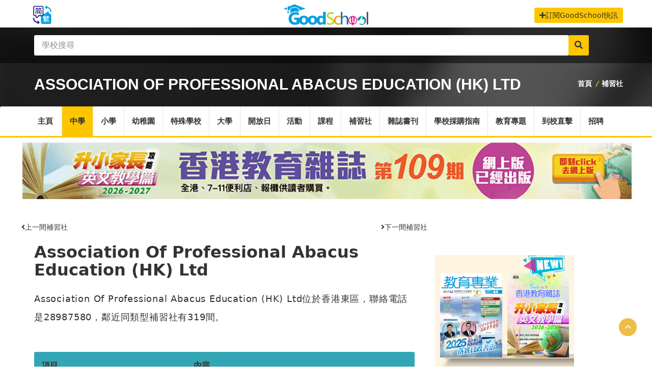

--- FILE ---
content_type: text/html; charset=UTF-8
request_url: https://www.goodschool.hk/tutorial/d/3669/Association%20Of%20Professional%20Abacus%20Education%20(HK)%20Ltd
body_size: 22584
content:
<!doctype html>
<html lang="zh-hk">

<head>
    <base href="/" />
    <meta charset="utf-8">
    <meta http-equiv="X-UA-Compatible" content="IE=edge">
    <meta name="viewport" content="width=device-width, initial-scale=1">
    <!-- CSRF Token -->
    <meta name="csrf-token" content="bvkHDGBBSzxu2voj8H4VZCCokhIEHz3UYI7f49yw">
    <meta name="msvalidate.01" content="999B554C0884E05CE9F9D4B076216968" />
    <meta property="fb:app_id" content="1430865307051098" />
    <meta name="robots" content="index, follow">
    <meta name="ahrefs-site-verification" content="ccefaef547475d091090f6dae4ffd6c1c07851755ba51be030697a58efcc6c66">

    <link rel="apple-touch-icon" sizes="180x180" href="/favicon/apple-touch-icon.png">
    <link rel="icon" type="image/png" sizes="32x32" href="/favicon/favicon-32x32.png">
    <link rel="icon" type="image/png" sizes="16x16" href="/favicon/favicon-16x16.png">
    <link rel="manifest" href="/favicon/site.webmanifest">
    <link rel="mask-icon" href="/favicon/safari-pinned-tab.svg" color="#5bbad5">
    <meta name="msapplication-TileColor" content="#da532c">
    <meta name="theme-color" content="#ffffff">

    <style>
    figure {margin: 1em 0px !important; }

    .break-word {
        word-wrap: break-word;
    }
    td {
    border: 1px solid black;
    word-wrap:break-word;
}
</style>
<link rel="stylesheet" href="https://cdn.jsdelivr.net/gh/fancyapps/fancybox@3.5.2/dist/jquery.fancybox.min.css" />
<link rel="canonical" href="https://www.goodschool.hk/tutorial/d/3669/Association Of Professional Abacus Education (HK) Ltd">
<meta name="keywords" content="補習社, 教育中心, 興趣班, 舞蹈班, GoodSchool, 好學校, DSE, 大專院校課程搜尋，課程搜尋，學校開放日，開放日, 教育傳媒, 好學校網站, 活動，申請，報名，即時，小學，幼稚園，中學，特殊學校，香港開放日">
<meta name="description" content="Association Of Professional Abacus Education (HK) Ltd位於香港東區，聯絡電話是28987580，鄰近同類型補習社有319間。GoodSchool好學校網站補習社及教育中心概覽：提供全港十八區補習班及教育中心聯絡資訊，家長與同學可輕易透過GoodSchool搜尋器，找到在家鄰近的補習社或教育中心。">
<meta property="og:url"           content="https://www.goodschool.hk/tutorial/d/3669/Association Of Professional Abacus Education (HK) Ltd" />
<meta property="og:type"          content="website" />
<meta property="og:title"         content="Association Of Professional Abacus Education (HK) Ltd | GoodSchool好學校網站" />
<meta property="og:description"   content="Association Of Professional Abacus Education (HK) Ltd位於香港東區，聯絡電話是28987580，鄰近同類型補習社有319間。GoodSchool好學校網站補習社及教育中心概覽：提供全港十八區補習班及教育中心聯絡資訊，家長與同學可輕易透過GoodSchool搜尋器，找到在家鄰近的補習社或教育中心。" />
<meta property="og:image"         content="https://www.goodschool.hk/img/goodschool_logo.png" />



    <title> Association Of Professional Abacus Education (HK) Ltd - GoodSchool</title>

    <!-- Stylesheets -->

    
    <link rel="stylesheet" href="/css/nprogress.css">
    <link href="https://fonts.googleapis.com/icon?family=Material+Icons" rel="stylesheet">

    <link rel="stylesheet" href="css/style.css?v=2.8">
    <link href="css/select2.css" rel="stylesheet" />
    <link rel="stylesheet" href="/css/app.css?v=2.9.5">
    
    
    <script src="/js/jquery.js" charset="utf-8"></script>
    <script src="https://cdn.jsdelivr.net/npm/lazyload@2.0.0-rc.2/lazyload.js"></script>

    <!-- GOOGLE FONTS -->
    <link href='https://fonts.googleapis.com/css?family=Raleway:400,700,600,800%7COpen+Sans:400italic,400,600,700'
        rel='stylesheet' type='text/css'>
                    <style>.video-responsive{
                    overflow:hidden;
                    padding-bottom:56.25%;
                    position:relative;
                    height:0;
                }
                .video-responsive iframe{
                    left:0;
                    top:0;
                    height:100%;
                    width:100%;
                    position:absolute;
                }</style>

    

    <!--[if IE 9]>
          <script src="js/theme/media.match.min.js"></script>
        <![endif]-->
    <!-- <link rel="alternate" href="#"  hreflang="x-default"  /> -->
    <meta name="google-site-verification" content="mwSK2_s2-ZQFyrmfZBK6HPS1Z-KJzJYHwBW15CNzyVY" />
    <!-- Global site tag (gtag.js) - Google Analytics -->
<script async src="https://www.googletagmanager.com/gtag/js?id=UA-128039028-2"></script>
<script>
  window.dataLayer = window.dataLayer || [];
  function gtag(){dataLayer.push(arguments);}
  gtag('js', new Date());
  gtag('config', 'UA-128039028-2');

  (function(){
        var bp = document.createElement('script');
        var curProtocol = window.location.protocol.split(':')[0];
        if (curProtocol === 'https'){
       bp.src = 'https://zz.bdstatic.com/linksubmit/push.js';
      }
      else{
      bp.src = 'http://push.zhanzhang.baidu.com/push.js';
      }
        var s = document.getElementsByTagName("script")[0];
        s.parentNode.insertBefore(bp, s);
    })();
</script>

<script>
  window.fbAsyncInit = function() {
    FB.init({
      appId      : '1430865307051098',
      cookie     : true,
      xfbml      : true,
      version    : 'v3.2'
    });
      
    FB.AppEvents.logPageView();   
      
  };

  (function(d, s, id){
     var js, fjs = d.getElementsByTagName(s)[0];
     if (d.getElementById(id)) {return;}
     js = d.createElement(s); js.id = id;
     js.src = "https://connect.facebook.net/zh_HK/sdk.js";
     fjs.parentNode.insertBefore(js, fjs);
   }(document, 'script', 'facebook-jssdk'));
</script>

<script async src="//pagead2.googlesyndication.com/pagead/js/adsbygoogle.js"></script>
<script>
  (adsbygoogle = window.adsbygoogle || []).push({
    google_ad_client: "ca-pub-8348739188823612",
    enable_page_level_ads: true
  });
</script>

<!-- Facebook Pixel Code -->
<script>
  !function(f,b,e,v,n,t,s)
  {if(f.fbq)return;n=f.fbq=function(){n.callMethod?
  n.callMethod.apply(n,arguments):n.queue.push(arguments)};
  if(!f._fbq)f._fbq=n;n.push=n;n.loaded=!0;n.version='2.0';
  n.queue=[];t=b.createElement(e);t.async=!0;
  t.src=v;s=b.getElementsByTagName(e)[0];
  s.parentNode.insertBefore(t,s)}(window, document,'script',
  'https://connect.facebook.net/en_US/fbevents.js');
  fbq('init', '283845095821602');
  fbq('track', 'PageView');
</script>
<noscript><img height="1" width="1" style="display:none"
  src="https://www.facebook.com/tr?id=283845095821602&ev=PageView&noscript=1"
/></noscript>
<!-- End Facebook Pixel Code -->
    <script async='async' src='https://www.googletagservices.com/tag/js/gpt.js'></script>
    <script>
        var googletag = googletag || {};
          googletag.cmd = googletag.cmd || [];
    </script>

    <script>
        googletag.cmd.push(function() {
            googletag.defineSlot('/21823523571/home_bottom_banner', [970, 90], 'div-gpt-ad-1559707246663-0').addService(googletag.pubads());
            googletag.defineSlot('/21823523571/top_banner_20190619', [970, 90], 'div-gpt-ad-1560917416134-0').addService(googletag.pubads());
            googletag.pubads().enableSingleRequest();
            googletag.enableServices();
          });
    </script>
</head>

<body>
        <header id="header">
    <div class="header-top-bar">
    <div class="container" style="position:relative">
    <!-- HEADER-LOGIN -->
    <!--
    <div class="header-login" style="visibility: hidden;">

        <a href="#" class=""><i class="fa fa-power-off"></i> 登入</a>

       <div>
           <form action="#">
               <input type="text" class="form-control" placeholder="帳號">
               <input type="password" class="form-control" placeholder="密碼">
               <input type="submit" class="btn btn-default" value="Login">
               <a href="#" class="btn btn-link">忘記密碼?</a>
           </form>
       </div> 

   </div>--> <!-- END .HEADER-LOGIN -->

   <!-- HEADER REGISTER -->
   <!--
   <div class="header-register" style="visibility: hidden;">
        <a href="#" class=""><i class="fa fa-plus-square"></i> 註冊</a>

       <div>
           <form action="#">
               <input type="text" class="form-control" placeholder="帳號">
               <input type="email" class="form-control" placeholder="註冊電郵">
               <input type="password" class="form-control" placeholder="密碼">
               <input type="submit" class="btn btn-default" value="登記">
           </form>
       </div> 

   </div>--> <!-- END .HEADER-REGISTER -->

    <div class="header-call-to-language " style="margin-top:15px;">
        <a href="https://hkgoodschool.cn" ><img src="/img/traditional.png" border=0 width="50px"></a>
    </div>

      <!-- HEADER-LOG0 -->
      <div class="header-logo text-center">
            <h2><a href="/" alt="GoodSchool 好學校" title="GoodSchool 好學校"><img src="img/goodschool_logo.png" width="178px" height="50px;" border="0" alt="GoodSchool 好學校網站" title="GoodSchool 好學校網站"></a></h2>
      </div>
      <!-- END HEADER LOGO -->
    


      <!-- CALL TO ACTION -->
      <div class="header-call-to-action hidden-xs hidden-sm" style="margin-top:15px;">
        <a href="/reg/news-letter" class="btn btn-default"><i class="fa fa-plus"></i>訂閱GoodSchool快訊</a>
      </div><!-- END .HEADER-CALL-TO-ACTION -->

    </div><!-- END .CONTAINER -->
  </div>
  
    <!-- END .HEADER-TOP-BAR -->

    <!-- HEADER SEARCH SECTION -->
    <div class="header-search fixed-height ">

  <div class="header-search-bar">
    <form action="/q" method="post" name="SearchBarForm" onsubmit="return SBSubmit(event)">
      <input type="hidden" name="_token" value="bvkHDGBBSzxu2voj8H4VZCCokhIEHz3UYI7f49yw">
      <div class="search-toggle">
        <div class="container">
    
          <p>Location:</p>
          <div class="select-country">
            <select class="" data-placeholder="-Select Country-">
              <option value="option">-Select Country-</option>
              <option value="option1">option 1</option>
              <option value="option2">option 2</option>
              <option value="opti on3">option 3</option>
            </select>
          </div>

          <div class="region">
            <input type="text" placeholder="-Region-">
          </div>

          <div class="address">
            <input type="text" placeholder="-Address-">
          </div>

          <div class="category-search">
            <select class="" data-placeholder="-Select category-">
              <option value="option">-Select category-</option>
              <option value="option1">option 1</option>
              <option value="option2">option 2</option>
              <option value="option3">option 3</option>
            </select>
          </div>

          <button class="search-btn" type="submit"><i class="fa fa-search"></i></button>

        </div>
      </div>  <!-- END .search-toggle -->

      <div class="container">
        <!-- <button class="toggle-btn" type="submit"><i class="fa fa-bars"></i></button> -->
        <div class="search-value">
          <div class="keywords" >
            <input type="text" class="form-control" name="keyword" placeholder="學校搜尋">
          </div>             
          <button class="search-btn" type="submit" ><i class="fa fa-search"></i></button>
        </div>
      </div> <!-- END .CONTAINER -->
    </form>
</div> <!-- END .header-search-bar -->    
   <div class="page-heading blog-list-heading">
    <span></span> <!-- for dark-overlay on the bg -->

    <div class="container">
        
                <h2 class="nav-title" style="font-size:30px">Association Of Professional Abacus Education (HK) Ltd<span></span></h2>
                
        <div class="heading-link hidden-sm hidden-xs">
                        <a href="/" title="好學校">首頁</a>
            <i>/</i>
            <a href="/tutorial" title="補習社">補習社</a>
                    </div>
        
    </div>

</div> <!-- END .container-->
</div> <!-- END .about-us-heading -->
</div> <!-- END .SEARCH and slide-section -->

    <div class="header-nav-bar home-slide">
        <div class="container">
            <nav>
                <button><i class="fa fa-bars"></i></button>

                <ul class="primary-nav list-unstyled">
                    <li class=""><a href="/">主頁</a></li>
                    <li class="bg-color"><a href="/ss">中學</a>
                        
                    </li>

                    <li class=""><a href="/ps">小學</a>
                        
                    </li>

                    <li class=""><a href="/kg">幼稚園</a>
                        
                    </li>
                    <li class=""><a href="/sen">特殊學校</a>
                    <li class=""><a href="/u">大學</a>
                    <li class=""><a href="/school-openday">開放日</i></a>
                    </li>
                    <li class=""><a href="/events">活動</i></a></li>
                    <li class=""><a href="/course"
                            title="課程搜尋">課程</a>
                        
                    </li>

                    <li class=""><a href="/tutorial" title="補習社">補習社</i></a>
                    </li>
                    <li class=""><a href="/ebook" title="教育雜誌及學校書刊">雜誌書刊</i></a>
                    </li>
                    <li class=""><a href="/procurement">學校採購指南</i></a></li>
                    <li class=""><a href="/blog">教育專題</i></a></li>
                    <li class=""><a href="/news">到校直擊</i></a></li>
                    <li class><a href="https://recruit.hkfew.org.hk" target="_blank" title="教育專業招聘">招聘</a></li>
                    
                    
                </ul>
            </nav>
        </div><!-- end .container -->
    </div> <!-- end .header-nav-bar -->


       
</header> <!-- end #header -->
    <div id="main-wrapper">
        

            <!-- Page Content -->
    <div class="container">
            <div class="container">
    <div class="row" style="margin-top:10px;">
    <a href="/ebook/reader/20260102"><img src="/images/website/banner/香港教育雜誌109期_banner.gif"
                alt="《香港教育雜誌》第109期  | 好學校網站" width="100%" height="auto"></a>
    </div>
</div>        <div class="tutorial-list page-content bl-list">
            <div class="row">
                    
              <div class="col-md-8">
                  <div class="row">
                      <div class="col-sm-5 pull-left">
                          <div class="row">    
        <p style=" margin:0;"> <a href="/tutorial/d/3640/{Americaprep Ltd}" ><i class="fa fa-angle-left"></i>上一間補習社</a></p>
        </div>                      </div>
                      <div class="col-sm-2"></div>
                      <div class="col-sm-5 pull-right">
                          <div class="row">    
        <p style="text-align: right; margin:0;">  <a href="/tutorial/d/3726/{Bans Gig Drums (HK) Ltd}" ><i class="fa fa-angle-right"></i>下一間補習社</a></p>
        </div>                      </div>                        
                  </div>
                  <div class="blog-list blog-post" style=" border-bottom: 0px">
                      <div class="post-with-image">
                      
                        <h1 class="title">                                                                           
                                    <a href="#" title=" Association Of Professional Abacus Education (HK) Ltd" > Association Of Professional Abacus Education (HK) Ltd</a>                                                              
                        </h1>                            
                                                    <p>Association Of Professional Abacus Education (HK) Ltd位於香港東區，聯絡電話是28987580，鄰近同類型補習社有319間。</p>
                                                
                        <div class="post shortcodes" style="margin-top:10px; padding-bottom:0px;">
                                <table class="table-hover" style="margin-bottom: 10px;">
                                        <thead style="background:#33A6B6;">
                                          <tr>
                                            <th style="width:40%;min-width:150px;">項目</th>
                                            <th >內容</th>                                          
                                          </tr>
                                        </thead>
                              
                                        <tbody>                                            
                                                <tr>
                                                    <td>補習社/教育中心名稱</td>
                                                    <td><a href="/tutorial/?keyword=Association Of Professional Abacus Education (HK) Ltd" title="Association Of Professional Abacus Education (HK) Ltd">Association Of Professional Abacus Education (HK) Ltd</a></td>
                                                </tr>                                                                                                                                                                                                         
                                                  
                                                <tr>
                                                    <td>電話</td>
                                                    <td><a href="/tutorial/?keyword=28987580" title="28987580">28987580</a></td>
                                                </tr>
                                                                                                                                                                                                
                                                <tr>
                                                    <td>地區</td>
                                                    <td><a href="/tutorial/?keyword=香港東區" title="香港東區">香港東區</a></td>
                                                </tr>                                                   
                                                <tr>
                                                    <td>地址</td>
                                                    <td><a href="https://www.google.com/maps/search/?api=1&query=E-Trade Plaza, Chai Wan,香港" target="_blank" title="E-Trade Plaza, Chai Wan">E-Trade Plaza, Chai Wan</a></td>
                                                </tr>                                                                                                    
                                        </tbody>
                                        
                                      </table>
                                      <!--<p class="last_update">最後更新日期：2019-05-13</p>   -->     
                                        
                                                                                                                                                              
                                                                                
                                                                </div>
                        <div class="back-to-list">
                            <a class="back-list" href="javascript: history.go(-1)"><i class="fa fa-angle-left"></i>返回</a>
                          </div>   

                        <hr>
                        <div class="row">
                            <div class="col-sm-5 pull-left">
                                <div class="row">    
        <p style=" margin:0;"> <a href="/tutorial/d/3640/{Americaprep Ltd}" ><i class="fa fa-angle-left"></i>上一間補習社</a></p>
                <div class="col-sm-12 col-xs-12"> 
                <a href="/tutorial/d/3640/{Americaprep Ltd}" >
                        Americaprep Ltd
                </a>            
        </div>
        </div>                            </div>
                            <div class="col-sm-2"></div>
                            <div class="col-sm-5 pull-right">
                                <div class="row">    
        <p style="text-align: right; margin:0;">  <a href="/tutorial/d/3726/{Bans Gig Drums (HK) Ltd}" ><i class="fa fa-angle-right"></i>下一間補習社</a></p>
                <div class="col-sm-12 col-xs-12 "> 
            <a href="/tutorial/d/3726/{Bans Gig Drums (HK) Ltd}" class="pull-right">
                Bans Gig Drums (HK) Ltd
            </a>
        </div>
    </div>                            </div>                        
                        </div>                                              
                          <div align="center">
<!--<script async src="//pagead2.googlesyndication.com/pagead/js/adsbygoogle.js"></script>-->
<!-- 到校直擊-內容-橫-底 -->
<!--
<ins class="adsbygoogle"
     style="display:inline-block;width:970px;height:90px"
     data-ad-client="ca-pub-8348739188823612"
     data-ad-slot="6790918681"></ins>
<script>
(adsbygoogle = window.adsbygoogle || []).push({});
</script>
-->
</div>                      </div> <!-- end .post-with-image -->
                    </div>

                    <div class="post-categories" >
                    <h3><a href="/tutorial/?keyword=&district%5B%5D=香港東區">其他香港東區補習社(319)間</a></h3>
                                                    <div class="row">
                                                                    <div class="col-sm-4 col-xs-12" style="padding:10px;">                                                                   
                                    <a href="/tutorial/d/3764/2 Loops Arts Education Centre" title="2 Loops Arts Education Centre"><i class="fa fa-graduation-cap"></i>2 Loops Arts Education Centre</a>
                                    </div>
                                                                    <div class="col-sm-4 col-xs-12" style="padding:10px;">                                                                   
                                    <a href="/tutorial/d/843/ABC PATHWAYS SCHOOL (KORNHILL)" title="ABC PATHWAYS SCHOOL (KORNHILL)"><i class="fa fa-graduation-cap"></i>ABC PATHWAYS SCHOOL (KORNHILL)</a>
                                    </div>
                                                                    <div class="col-sm-4 col-xs-12" style="padding:10px;">                                                                   
                                    <a href="/tutorial/d/1386/ABC PATHWAYS SCHOOL (NORTH POINT)" title="ABC PATHWAYS SCHOOL (NORTH POINT)"><i class="fa fa-graduation-cap"></i>ABC PATHWAYS SCHOOL (NORTH POINT)</a>
                                    </div>
                                

                            </div>
                                                    <div class="row">
                                                                    <div class="col-sm-4 col-xs-12" style="padding:10px;">                                                                   
                                    <a href="/tutorial/d/950/ACHIEVEMENT SQUARE EDUCATION CENTRE" title="ACHIEVEMENT SQUARE EDUCATION CENTRE"><i class="fa fa-graduation-cap"></i>ACHIEVEMENT SQUARE EDUCATION CENTRE</a>
                                    </div>
                                                                    <div class="col-sm-4 col-xs-12" style="padding:10px;">                                                                   
                                    <a href="/tutorial/d/3640/Americaprep Ltd" title="Americaprep Ltd"><i class="fa fa-graduation-cap"></i>Americaprep Ltd</a>
                                    </div>
                                                                    <div class="col-sm-4 col-xs-12" style="padding:10px;">                                                                   
                                    <a href="/tutorial/d/3669/Association Of Professional Abacus Education (HK) Ltd" title="Association Of Professional Abacus Education (HK) Ltd"><i class="fa fa-graduation-cap"></i>Association Of Professional Abacus Education (HK) Ltd</a>
                                    </div>
                                

                            </div>
                                                    <div class="row">
                                                                    <div class="col-sm-4 col-xs-12" style="padding:10px;">                                                                   
                                    <a href="/tutorial/d/3726/Bans Gig Drums (HK) Ltd" title="Bans Gig Drums (HK) Ltd"><i class="fa fa-graduation-cap"></i>Bans Gig Drums (HK) Ltd</a>
                                    </div>
                                                                    <div class="col-sm-4 col-xs-12" style="padding:10px;">                                                                   
                                    <a href="/tutorial/d/3522/Be Shop" title="Be Shop"><i class="fa fa-graduation-cap"></i>Be Shop</a>
                                    </div>
                                                                    <div class="col-sm-4 col-xs-12" style="padding:10px;">                                                                   
                                    <a href="/tutorial/d/3679/Beijing Hanyu Academy Ltd" title="Beijing Hanyu Academy Ltd"><i class="fa fa-graduation-cap"></i>Beijing Hanyu Academy Ltd</a>
                                    </div>
                                

                            </div>
                                                    <div class="row">
                                                                    <div class="col-sm-4 col-xs-12" style="padding:10px;">                                                                   
                                    <a href="/tutorial/d/3381/Berkeley Schl Of Music Ltd" title="Berkeley Schl Of Music Ltd"><i class="fa fa-graduation-cap"></i>Berkeley Schl Of Music Ltd</a>
                                    </div>
                                                                    <div class="col-sm-4 col-xs-12" style="padding:10px;">                                                                   
                                    <a href="/tutorial/d/3264/Boo-Bee Nail Shop" title="Boo-Bee Nail Shop"><i class="fa fa-graduation-cap"></i>Boo-Bee Nail Shop</a>
                                    </div>
                                                                    <div class="col-sm-4 col-xs-12" style="padding:10px;">                                                                   
                                    <a href="/tutorial/d/3386/Brilliant Education Ltd" title="Brilliant Education Ltd"><i class="fa fa-graduation-cap"></i>Brilliant Education Ltd</a>
                                    </div>
                                

                            </div>
                                                    <div class="row">
                                                                    <div class="col-sm-4 col-xs-12" style="padding:10px;">                                                                   
                                    <a href="/tutorial/d/2162/CARMEL SCHOOL" title="CARMEL SCHOOL"><i class="fa fa-graduation-cap"></i>CARMEL SCHOOL</a>
                                    </div>
                                                                    <div class="col-sm-4 col-xs-12" style="padding:10px;">                                                                   
                                    <a href="/tutorial/d/3150/Coup Ltd" title="Coup Ltd"><i class="fa fa-graduation-cap"></i>Coup Ltd</a>
                                    </div>
                                                                    <div class="col-sm-4 col-xs-12" style="padding:10px;">                                                                   
                                    <a href="/tutorial/d/3742/Doctor I-Kids Education Centre (Celestial Heights)" title="Doctor I-Kids Education Centre (Celestial Heights)"><i class="fa fa-graduation-cap"></i>Doctor I-Kids Education Centre (Celestial Heights)</a>
                                    </div>
                                

                            </div>
                                                    <div class="row">
                                                                    <div class="col-sm-4 col-xs-12" style="padding:10px;">                                                                   
                                    <a href="/tutorial/d/1087/E.NOPI USTAR EDUCATION CENTRE" title="E.NOPI USTAR EDUCATION CENTRE"><i class="fa fa-graduation-cap"></i>E.NOPI USTAR EDUCATION CENTRE</a>
                                    </div>
                                                                    <div class="col-sm-4 col-xs-12" style="padding:10px;">                                                                   
                                    <a href="/tutorial/d/1629/Ｅ．ｎｏｐｉ木棉樹教育中心" title="Ｅ．ｎｏｐｉ木棉樹教育中心"><i class="fa fa-graduation-cap"></i>Ｅ．ｎｏｐｉ木棉樹教育中心</a>
                                    </div>
                                                                    <div class="col-sm-4 col-xs-12" style="padding:10px;">                                                                   
                                    <a href="/tutorial/d/3752/Elite &amp; Lotus Co Ltd" title="Elite &amp; Lotus Co Ltd"><i class="fa fa-graduation-cap"></i>Elite &amp; Lotus Co Ltd</a>
                                    </div>
                                

                            </div>
                                                    <div class="row">
                                                                    <div class="col-sm-4 col-xs-12" style="padding:10px;">                                                                   
                                    <a href="/tutorial/d/716/ENGLISH EXCEL SCHOOL (SAI WAN HO 2ND SCHOOL)" title="ENGLISH EXCEL SCHOOL (SAI WAN HO 2ND SCHOOL)"><i class="fa fa-graduation-cap"></i>ENGLISH EXCEL SCHOOL (SAI WAN HO 2ND SCHOOL)</a>
                                    </div>
                                                                    <div class="col-sm-4 col-xs-12" style="padding:10px;">                                                                   
                                    <a href="/tutorial/d/2768/ENGLISH EXCEL SCHOOL (SAI WAN HO)" title="ENGLISH EXCEL SCHOOL (SAI WAN HO)"><i class="fa fa-graduation-cap"></i>ENGLISH EXCEL SCHOOL (SAI WAN HO)</a>
                                    </div>
                                                                    <div class="col-sm-4 col-xs-12" style="padding:10px;">                                                                   
                                    <a href="/tutorial/d/2157/ENGLISH EXCEL SCHOOL OF ENGLISH (HENG FA CHUEN)" title="ENGLISH EXCEL SCHOOL OF ENGLISH (HENG FA CHUEN)"><i class="fa fa-graduation-cap"></i>ENGLISH EXCEL SCHOOL OF ENGLISH (HENG FA CHUEN)</a>
                                    </div>
                                

                            </div>
                                                    <div class="row">
                                                                    <div class="col-sm-4 col-xs-12" style="padding:10px;">                                                                   
                                    <a href="/tutorial/d/155/ENGLISH EXCEL SCHOOL OF ENGLISH (NORTH POINT)" title="ENGLISH EXCEL SCHOOL OF ENGLISH (NORTH POINT)"><i class="fa fa-graduation-cap"></i>ENGLISH EXCEL SCHOOL OF ENGLISH (NORTH POINT)</a>
                                    </div>
                                                                    <div class="col-sm-4 col-xs-12" style="padding:10px;">                                                                   
                                    <a href="/tutorial/d/510/EYE LEVEL ABI EDUCATION CENTER" title="EYE LEVEL ABI EDUCATION CENTER"><i class="fa fa-graduation-cap"></i>EYE LEVEL ABI EDUCATION CENTER</a>
                                    </div>
                                                                    <div class="col-sm-4 col-xs-12" style="padding:10px;">                                                                   
                                    <a href="/tutorial/d/102/EYE LEVEL AGILITY EDUCATION CENTRE" title="EYE LEVEL AGILITY EDUCATION CENTRE"><i class="fa fa-graduation-cap"></i>EYE LEVEL AGILITY EDUCATION CENTRE</a>
                                    </div>
                                

                            </div>
                                                    <div class="row">
                                                                    <div class="col-sm-4 col-xs-12" style="padding:10px;">                                                                   
                                    <a href="/tutorial/d/605/EYE LEVEL ONE EDUCATION CENTER" title="EYE LEVEL ONE EDUCATION CENTER"><i class="fa fa-graduation-cap"></i>EYE LEVEL ONE EDUCATION CENTER</a>
                                    </div>
                                                                    <div class="col-sm-4 col-xs-12" style="padding:10px;">                                                                   
                                    <a href="/tutorial/d/2016/EYE LEVEL PENGUINS EDUCATION CENTER" title="EYE LEVEL PENGUINS EDUCATION CENTER"><i class="fa fa-graduation-cap"></i>EYE LEVEL PENGUINS EDUCATION CENTER</a>
                                    </div>
                                                                    <div class="col-sm-4 col-xs-12" style="padding:10px;">                                                                   
                                    <a href="/tutorial/d/97/ＥＹＥ　ＬＥＶＥＬ翹菁教育中心" title="ＥＹＥ　ＬＥＶＥＬ翹菁教育中心"><i class="fa fa-graduation-cap"></i>ＥＹＥ　ＬＥＶＥＬ翹菁教育中心</a>
                                    </div>
                                

                            </div>
                                                    <div class="row">
                                                                    <div class="col-sm-4 col-xs-12" style="padding:10px;">                                                                   
                                    <a href="/tutorial/d/1889/FUTURE LEADERS EDUCATION CENTER" title="FUTURE LEADERS EDUCATION CENTER"><i class="fa fa-graduation-cap"></i>FUTURE LEADERS EDUCATION CENTER</a>
                                    </div>
                                                                    <div class="col-sm-4 col-xs-12" style="padding:10px;">                                                                   
                                    <a href="/tutorial/d/3601/Handsup Nail" title="Handsup Nail"><i class="fa fa-graduation-cap"></i>Handsup Nail</a>
                                    </div>
                                                                    <div class="col-sm-4 col-xs-12" style="padding:10px;">                                                                   
                                    <a href="/tutorial/d/3656/HK Professional Bakery &amp; Confectionery Vocational Training Centre" title="HK Professional Bakery &amp; Confectionery Vocational Training Centre"><i class="fa fa-graduation-cap"></i>HK Professional Bakery &amp; Confectionery Vocational Training Centre</a>
                                    </div>
                                

                            </div>
                                                    <div class="row">
                                                                    <div class="col-sm-4 col-xs-12" style="padding:10px;">                                                                   
                                    <a href="/tutorial/d/3108/HK Youth Ballet Ltd" title="HK Youth Ballet Ltd"><i class="fa fa-graduation-cap"></i>HK Youth Ballet Ltd</a>
                                    </div>
                                                                    <div class="col-sm-4 col-xs-12" style="padding:10px;">                                                                   
                                    <a href="/tutorial/d/3535/Idea Music Hse" title="Idea Music Hse"><i class="fa fa-graduation-cap"></i>Idea Music Hse</a>
                                    </div>
                                                                    <div class="col-sm-4 col-xs-12" style="padding:10px;">                                                                   
                                    <a href="/tutorial/d/2333/JACK &amp; JILL TREEHOUSE LEARNING CENTRE (FORTRESS HILL)" title="JACK &amp; JILL TREEHOUSE LEARNING CENTRE (FORTRESS HILL)"><i class="fa fa-graduation-cap"></i>JACK &amp; JILL TREEHOUSE LEARNING CENTRE (FORTRESS HILL)</a>
                                    </div>
                                

                            </div>
                                                    <div class="row">
                                                                    <div class="col-sm-4 col-xs-12" style="padding:10px;">                                                                   
                                    <a href="/tutorial/d/767/JACK &amp; JILL TREEHOUSE LEARNING CENTRE (TAIKOO SHING)" title="JACK &amp; JILL TREEHOUSE LEARNING CENTRE (TAIKOO SHING)"><i class="fa fa-graduation-cap"></i>JACK &amp; JILL TREEHOUSE LEARNING CENTRE (TAIKOO SHING)</a>
                                    </div>
                                                                    <div class="col-sm-4 col-xs-12" style="padding:10px;">                                                                   
                                    <a href="/tutorial/d/3341/JC Music &amp; Learning Center" title="JC Music &amp; Learning Center"><i class="fa fa-graduation-cap"></i>JC Music &amp; Learning Center</a>
                                    </div>
                                                                    <div class="col-sm-4 col-xs-12" style="padding:10px;">                                                                   
                                    <a href="/tutorial/d/1346/JEI MATH &amp; ENGLISH WORKSHOP (LEI KING WAN)" title="JEI MATH &amp; ENGLISH WORKSHOP (LEI KING WAN)"><i class="fa fa-graduation-cap"></i>JEI MATH &amp; ENGLISH WORKSHOP (LEI KING WAN)</a>
                                    </div>
                                

                            </div>
                                                    <div class="row">
                                                                    <div class="col-sm-4 col-xs-12" style="padding:10px;">                                                                   
                                    <a href="/tutorial/d/2947/Lam&#039;s Music Centre" title="Lam&#039;s Music Centre"><i class="fa fa-graduation-cap"></i>Lam&#039;s Music Centre</a>
                                    </div>
                                                                    <div class="col-sm-4 col-xs-12" style="padding:10px;">                                                                   
                                    <a href="/tutorial/d/3574/LifeYoga Kornhill Club" title="LifeYoga Kornhill Club"><i class="fa fa-graduation-cap"></i>LifeYoga Kornhill Club</a>
                                    </div>
                                                                    <div class="col-sm-4 col-xs-12" style="padding:10px;">                                                                   
                                    <a href="/tutorial/d/1745/LITTLE BEAVER EDUCATION CENTER" title="LITTLE BEAVER EDUCATION CENTER"><i class="fa fa-graduation-cap"></i>LITTLE BEAVER EDUCATION CENTER</a>
                                    </div>
                                

                            </div>
                                                    <div class="row">
                                                                    <div class="col-sm-4 col-xs-12" style="padding:10px;">                                                                   
                                    <a href="/tutorial/d/3628/Living Word Education Centre" title="Living Word Education Centre"><i class="fa fa-graduation-cap"></i>Living Word Education Centre</a>
                                    </div>
                                                                    <div class="col-sm-4 col-xs-12" style="padding:10px;">                                                                   
                                    <a href="/tutorial/d/3567/Lululemon Athletica Showroom" title="Lululemon Athletica Showroom"><i class="fa fa-graduation-cap"></i>Lululemon Athletica Showroom</a>
                                    </div>
                                                                    <div class="col-sm-4 col-xs-12" style="padding:10px;">                                                                   
                                    <a href="/tutorial/d/3223/Makeup Schl Ltd The" title="Makeup Schl Ltd The"><i class="fa fa-graduation-cap"></i>Makeup Schl Ltd The</a>
                                    </div>
                                

                            </div>
                                                    <div class="row">
                                                                    <div class="col-sm-4 col-xs-12" style="padding:10px;">                                                                   
                                    <a href="/tutorial/d/3686/Mastery Education Centre (Java)" title="Mastery Education Centre (Java)"><i class="fa fa-graduation-cap"></i>Mastery Education Centre (Java)</a>
                                    </div>
                                                                    <div class="col-sm-4 col-xs-12" style="padding:10px;">                                                                   
                                    <a href="/tutorial/d/3671/Mastery Education Centre (Shau Kei Wan)" title="Mastery Education Centre (Shau Kei Wan)"><i class="fa fa-graduation-cap"></i>Mastery Education Centre (Shau Kei Wan)</a>
                                    </div>
                                                                    <div class="col-sm-4 col-xs-12" style="padding:10px;">                                                                   
                                    <a href="/tutorial/d/3761/Mathome Education Centre(西灣河)" title="Mathome Education Centre(西灣河)"><i class="fa fa-graduation-cap"></i>Mathome Education Centre(西灣河)</a>
                                    </div>
                                

                            </div>
                                                    <div class="row">
                                                                    <div class="col-sm-4 col-xs-12" style="padding:10px;">                                                                   
                                    <a href="/tutorial/d/1293/MEADOW ENGLISH LEARNING CENTER (KORNHILL)" title="MEADOW ENGLISH LEARNING CENTER (KORNHILL)"><i class="fa fa-graduation-cap"></i>MEADOW ENGLISH LEARNING CENTER (KORNHILL)</a>
                                    </div>
                                                                    <div class="col-sm-4 col-xs-12" style="padding:10px;">                                                                   
                                    <a href="/tutorial/d/3534/Modern Bachelor Education (Tin Hau)" title="Modern Bachelor Education (Tin Hau)"><i class="fa fa-graduation-cap"></i>Modern Bachelor Education (Tin Hau)</a>
                                    </div>
                                                                    <div class="col-sm-4 col-xs-12" style="padding:10px;">                                                                   
                                    <a href="/tutorial/d/1354/MONKEY TREE ENGLISH LEARNING CENTER (HENG FA)" title="MONKEY TREE ENGLISH LEARNING CENTER (HENG FA)"><i class="fa fa-graduation-cap"></i>MONKEY TREE ENGLISH LEARNING CENTER (HENG FA)</a>
                                    </div>
                                

                            </div>
                                                    <div class="row">
                                                                    <div class="col-sm-4 col-xs-12" style="padding:10px;">                                                                   
                                    <a href="/tutorial/d/1715/MONKEY TREE ENGLISH LEARNING CENTER (ISLAND RESORT)" title="MONKEY TREE ENGLISH LEARNING CENTER (ISLAND RESORT)"><i class="fa fa-graduation-cap"></i>MONKEY TREE ENGLISH LEARNING CENTER (ISLAND RESORT)</a>
                                    </div>
                                                                    <div class="col-sm-4 col-xs-12" style="padding:10px;">                                                                   
                                    <a href="/tutorial/d/1219/MONKEY TREE ENGLISH LEARNING CENTER (KORNHILL)" title="MONKEY TREE ENGLISH LEARNING CENTER (KORNHILL)"><i class="fa fa-graduation-cap"></i>MONKEY TREE ENGLISH LEARNING CENTER (KORNHILL)</a>
                                    </div>
                                                                    <div class="col-sm-4 col-xs-12" style="padding:10px;">                                                                   
                                    <a href="/tutorial/d/1494/MONKEY TREE ENGLISH LEARNING CENTER (LEI KING WAN)" title="MONKEY TREE ENGLISH LEARNING CENTER (LEI KING WAN)"><i class="fa fa-graduation-cap"></i>MONKEY TREE ENGLISH LEARNING CENTER (LEI KING WAN)</a>
                                    </div>
                                

                            </div>
                                                    <div class="row">
                                                                    <div class="col-sm-4 col-xs-12" style="padding:10px;">                                                                   
                                    <a href="/tutorial/d/571/MONKEY TREE ENGLISH LEARNING CENTER (NORTH POINT)" title="MONKEY TREE ENGLISH LEARNING CENTER (NORTH POINT)"><i class="fa fa-graduation-cap"></i>MONKEY TREE ENGLISH LEARNING CENTER (NORTH POINT)</a>
                                    </div>
                                                                    <div class="col-sm-4 col-xs-12" style="padding:10px;">                                                                   
                                    <a href="/tutorial/d/3181/Mosaic Corp Nutrition (HK) Ltd" title="Mosaic Corp Nutrition (HK) Ltd"><i class="fa fa-graduation-cap"></i>Mosaic Corp Nutrition (HK) Ltd</a>
                                    </div>
                                                                    <div class="col-sm-4 col-xs-12" style="padding:10px;">                                                                   
                                    <a href="/tutorial/d/3377/Nail 71" title="Nail 71"><i class="fa fa-graduation-cap"></i>Nail 71</a>
                                    </div>
                                

                            </div>
                                                    <div class="row">
                                                                    <div class="col-sm-4 col-xs-12" style="padding:10px;">                                                                   
                                    <a href="/tutorial/d/3310/Nail 88" title="Nail 88"><i class="fa fa-graduation-cap"></i>Nail 88</a>
                                    </div>
                                                                    <div class="col-sm-4 col-xs-12" style="padding:10px;">                                                                   
                                    <a href="/tutorial/d/3692/Petite Princess Academy Of Dance" title="Petite Princess Academy Of Dance"><i class="fa fa-graduation-cap"></i>Petite Princess Academy Of Dance</a>
                                    </div>
                                                                    <div class="col-sm-4 col-xs-12" style="padding:10px;">                                                                   
                                    <a href="/tutorial/d/3283/Piano Studio" title="Piano Studio"><i class="fa fa-graduation-cap"></i>Piano Studio</a>
                                    </div>
                                

                            </div>
                                                    <div class="row">
                                                                    <div class="col-sm-4 col-xs-12" style="padding:10px;">                                                                   
                                    <a href="/tutorial/d/3653/Pianoforte Ltd" title="Pianoforte Ltd"><i class="fa fa-graduation-cap"></i>Pianoforte Ltd</a>
                                    </div>
                                                                    <div class="col-sm-4 col-xs-12" style="padding:10px;">                                                                   
                                    <a href="/tutorial/d/3711/Preface Academy Ltd" title="Preface Academy Ltd"><i class="fa fa-graduation-cap"></i>Preface Academy Ltd</a>
                                    </div>
                                                                    <div class="col-sm-4 col-xs-12" style="padding:10px;">                                                                   
                                    <a href="/tutorial/d/560/QUANTUMBILITIES EDUCATION CENTRE" title="QUANTUMBILITIES EDUCATION CENTRE"><i class="fa fa-graduation-cap"></i>QUANTUMBILITIES EDUCATION CENTRE</a>
                                    </div>
                                

                            </div>
                                                    <div class="row">
                                                                    <div class="col-sm-4 col-xs-12" style="padding:10px;">                                                                   
                                    <a href="/tutorial/d/3355/Ricky Music Fty" title="Ricky Music Fty"><i class="fa fa-graduation-cap"></i>Ricky Music Fty</a>
                                    </div>
                                                                    <div class="col-sm-4 col-xs-12" style="padding:10px;">                                                                   
                                    <a href="/tutorial/d/3551/Rockson Piano (HK) Co Ltd" title="Rockson Piano (HK) Co Ltd"><i class="fa fa-graduation-cap"></i>Rockson Piano (HK) Co Ltd</a>
                                    </div>
                                                                    <div class="col-sm-4 col-xs-12" style="padding:10px;">                                                                   
                                    <a href="/tutorial/d/1619/SCHOLARS ACADEMIC EDUCATION CENTRE" title="SCHOLARS ACADEMIC EDUCATION CENTRE"><i class="fa fa-graduation-cap"></i>SCHOLARS ACADEMIC EDUCATION CENTRE</a>
                                    </div>
                                

                            </div>
                                                    <div class="row">
                                                                    <div class="col-sm-4 col-xs-12" style="padding:10px;">                                                                   
                                    <a href="/tutorial/d/1826/SIMPLY ENGLISH LEARNING CENTRE" title="SIMPLY ENGLISH LEARNING CENTRE"><i class="fa fa-graduation-cap"></i>SIMPLY ENGLISH LEARNING CENTRE</a>
                                    </div>
                                                                    <div class="col-sm-4 col-xs-12" style="padding:10px;">                                                                   
                                    <a href="/tutorial/d/2474/SMART NATIVE ENGLISH LEARNING CENTER" title="SMART NATIVE ENGLISH LEARNING CENTER"><i class="fa fa-graduation-cap"></i>SMART NATIVE ENGLISH LEARNING CENTER</a>
                                    </div>
                                                                    <div class="col-sm-4 col-xs-12" style="padding:10px;">                                                                   
                                    <a href="/tutorial/d/3701/Sow Education Centre" title="Sow Education Centre"><i class="fa fa-graduation-cap"></i>Sow Education Centre</a>
                                    </div>
                                

                            </div>
                                                    <div class="row">
                                                                    <div class="col-sm-4 col-xs-12" style="padding:10px;">                                                                   
                                    <a href="/tutorial/d/3281/Sunny Wong Dance Ltd" title="Sunny Wong Dance Ltd"><i class="fa fa-graduation-cap"></i>Sunny Wong Dance Ltd</a>
                                    </div>
                                                                    <div class="col-sm-4 col-xs-12" style="padding:10px;">                                                                   
                                    <a href="/tutorial/d/2789/TANPOPO ENGLISH LANGUAGE CENTRE" title="TANPOPO ENGLISH LANGUAGE CENTRE"><i class="fa fa-graduation-cap"></i>TANPOPO ENGLISH LANGUAGE CENTRE</a>
                                    </div>
                                                                    <div class="col-sm-4 col-xs-12" style="padding:10px;">                                                                   
                                    <a href="/tutorial/d/1113/THE HOLISTIC LANGUAGE CENTRE" title="THE HOLISTIC LANGUAGE CENTRE"><i class="fa fa-graduation-cap"></i>THE HOLISTIC LANGUAGE CENTRE</a>
                                    </div>
                                

                            </div>
                                                    <div class="row">
                                                                    <div class="col-sm-4 col-xs-12" style="padding:10px;">                                                                   
                                    <a href="/tutorial/d/2973/Y W Piano Co" title="Y W Piano Co"><i class="fa fa-graduation-cap"></i>Y W Piano Co</a>
                                    </div>
                                                                    <div class="col-sm-4 col-xs-12" style="padding:10px;">                                                                   
                                    <a href="/tutorial/d/1546/一教育補習中心" title="一教育補習中心"><i class="fa fa-graduation-cap"></i>一教育補習中心</a>
                                    </div>
                                                                    <div class="col-sm-4 col-xs-12" style="padding:10px;">                                                                   
                                    <a href="/tutorial/d/1696/一站式教育中心（筲箕灣）" title="一站式教育中心（筲箕灣）"><i class="fa fa-graduation-cap"></i>一站式教育中心（筲箕灣）</a>
                                    </div>
                                

                            </div>
                                                    <div class="row">
                                                                    <div class="col-sm-4 col-xs-12" style="padding:10px;">                                                                   
                                    <a href="/tutorial/d/821/上愛荷華教育中心" title="上愛荷華教育中心"><i class="fa fa-graduation-cap"></i>上愛荷華教育中心</a>
                                    </div>
                                                                    <div class="col-sm-4 col-xs-12" style="padding:10px;">                                                                   
                                    <a href="/tutorial/d/3065/上正教室" title="上正教室"><i class="fa fa-graduation-cap"></i>上正教室</a>
                                    </div>
                                                                    <div class="col-sm-4 col-xs-12" style="padding:10px;">                                                                   
                                    <a href="/tutorial/d/3731/中英數日本語趣味教室" title="中英數日本語趣味教室"><i class="fa fa-graduation-cap"></i>中英數日本語趣味教室</a>
                                    </div>
                                

                            </div>
                                                    <div class="row">
                                                                    <div class="col-sm-4 col-xs-12" style="padding:10px;">                                                                   
                                    <a href="/tutorial/d/1565/仕佳教育中心" title="仕佳教育中心"><i class="fa fa-graduation-cap"></i>仕佳教育中心</a>
                                    </div>
                                                                    <div class="col-sm-4 col-xs-12" style="padding:10px;">                                                                   
                                    <a href="/tutorial/d/947/以勒教育中心" title="以勒教育中心"><i class="fa fa-graduation-cap"></i>以勒教育中心</a>
                                    </div>
                                                                    <div class="col-sm-4 col-xs-12" style="padding:10px;">                                                                   
                                    <a href="/tutorial/d/949/仲嘉教育中心" title="仲嘉教育中心"><i class="fa fa-graduation-cap"></i>仲嘉教育中心</a>
                                    </div>
                                

                            </div>
                                                    <div class="row">
                                                                    <div class="col-sm-4 col-xs-12" style="padding:10px;">                                                                   
                                    <a href="/tutorial/d/2532/佳培教育中心（夜校）" title="佳培教育中心（夜校）"><i class="fa fa-graduation-cap"></i>佳培教育中心（夜校）</a>
                                    </div>
                                                                    <div class="col-sm-4 col-xs-12" style="padding:10px;">                                                                   
                                    <a href="/tutorial/d/2531/佳培教育中心（日校）" title="佳培教育中心（日校）"><i class="fa fa-graduation-cap"></i>佳培教育中心（日校）</a>
                                    </div>
                                                                    <div class="col-sm-4 col-xs-12" style="padding:10px;">                                                                   
                                    <a href="/tutorial/d/1527/佳賢教育中心" title="佳賢教育中心"><i class="fa fa-graduation-cap"></i>佳賢教育中心</a>
                                    </div>
                                

                            </div>
                                                    <div class="row">
                                                                    <div class="col-sm-4 col-xs-12" style="padding:10px;">                                                                   
                                    <a href="/tutorial/d/189/俊傑研習中心（北角）" title="俊傑研習中心（北角）"><i class="fa fa-graduation-cap"></i>俊傑研習中心（北角）</a>
                                    </div>
                                                                    <div class="col-sm-4 col-xs-12" style="padding:10px;">                                                                   
                                    <a href="/tutorial/d/190/俊傑研習中心（北角）（夜校）" title="俊傑研習中心（北角）（夜校）"><i class="fa fa-graduation-cap"></i>俊傑研習中心（北角）（夜校）</a>
                                    </div>
                                                                    <div class="col-sm-4 col-xs-12" style="padding:10px;">                                                                   
                                    <a href="/tutorial/d/2704/俊卓教育中心" title="俊卓教育中心"><i class="fa fa-graduation-cap"></i>俊卓教育中心</a>
                                    </div>
                                

                            </div>
                                                    <div class="row">
                                                                    <div class="col-sm-4 col-xs-12" style="padding:10px;">                                                                   
                                    <a href="/tutorial/d/2644/俊彥教育中心" title="俊彥教育中心"><i class="fa fa-graduation-cap"></i>俊彥教育中心</a>
                                    </div>
                                                                    <div class="col-sm-4 col-xs-12" style="padding:10px;">                                                                   
                                    <a href="/tutorial/d/2645/俊彥教育中心（夜校）" title="俊彥教育中心（夜校）"><i class="fa fa-graduation-cap"></i>俊彥教育中心（夜校）</a>
                                    </div>
                                                                    <div class="col-sm-4 col-xs-12" style="padding:10px;">                                                                   
                                    <a href="/tutorial/d/731/俊穎教育中心" title="俊穎教育中心"><i class="fa fa-graduation-cap"></i>俊穎教育中心</a>
                                    </div>
                                

                            </div>
                                                    <div class="row">
                                                                    <div class="col-sm-4 col-xs-12" style="padding:10px;">                                                                   
                                    <a href="/tutorial/d/3128/信意遊艇(香港)有限公司" title="信意遊艇(香港)有限公司"><i class="fa fa-graduation-cap"></i>信意遊艇(香港)有限公司</a>
                                    </div>
                                                                    <div class="col-sm-4 col-xs-12" style="padding:10px;">                                                                   
                                    <a href="/tutorial/d/1816/信賢教育中心" title="信賢教育中心"><i class="fa fa-graduation-cap"></i>信賢教育中心</a>
                                    </div>
                                                                    <div class="col-sm-4 col-xs-12" style="padding:10px;">                                                                   
                                    <a href="/tutorial/d/3054/修腳店" title="修腳店"><i class="fa fa-graduation-cap"></i>修腳店</a>
                                    </div>
                                

                            </div>
                                                    <div class="row">
                                                                    <div class="col-sm-4 col-xs-12" style="padding:10px;">                                                                   
                                    <a href="/tutorial/d/3020/億寶教育" title="億寶教育"><i class="fa fa-graduation-cap"></i>億寶教育</a>
                                    </div>
                                                                    <div class="col-sm-4 col-xs-12" style="padding:10px;">                                                                   
                                    <a href="/tutorial/d/2329/儒林因材教育中心" title="儒林因材教育中心"><i class="fa fa-graduation-cap"></i>儒林因材教育中心</a>
                                    </div>
                                                                    <div class="col-sm-4 col-xs-12" style="padding:10px;">                                                                   
                                    <a href="/tutorial/d/2787/優師補習中心（小西灣）" title="優師補習中心（小西灣）"><i class="fa fa-graduation-cap"></i>優師補習中心（小西灣）</a>
                                    </div>
                                

                            </div>
                                                    <div class="row">
                                                                    <div class="col-sm-4 col-xs-12" style="padding:10px;">                                                                   
                                    <a href="/tutorial/d/183/優質樂苗教育中心（夜校）" title="優質樂苗教育中心（夜校）"><i class="fa fa-graduation-cap"></i>優質樂苗教育中心（夜校）</a>
                                    </div>
                                                                    <div class="col-sm-4 col-xs-12" style="padding:10px;">                                                                   
                                    <a href="/tutorial/d/182/優質樂苗教育中心（日校）" title="優質樂苗教育中心（日校）"><i class="fa fa-graduation-cap"></i>優質樂苗教育中心（日校）</a>
                                    </div>
                                                                    <div class="col-sm-4 col-xs-12" style="padding:10px;">                                                                   
                                    <a href="/tutorial/d/2303/公文式上正教育中心（城巿花園城巿中心）" title="公文式上正教育中心（城巿花園城巿中心）"><i class="fa fa-graduation-cap"></i>公文式上正教育中心（城巿花園城巿中心）</a>
                                    </div>
                                

                            </div>
                                                    <div class="row">
                                                                    <div class="col-sm-4 col-xs-12" style="padding:10px;">                                                                   
                                    <a href="/tutorial/d/2830/公文式天地教育中心（東區）" title="公文式天地教育中心（東區）"><i class="fa fa-graduation-cap"></i>公文式天地教育中心（東區）</a>
                                    </div>
                                                                    <div class="col-sm-4 col-xs-12" style="padding:10px;">                                                                   
                                    <a href="/tutorial/d/2828/公文式寶彥教育中心" title="公文式寶彥教育中心"><i class="fa fa-graduation-cap"></i>公文式寶彥教育中心</a>
                                    </div>
                                                                    <div class="col-sm-4 col-xs-12" style="padding:10px;">                                                                   
                                    <a href="/tutorial/d/393/公文式敬智教育中心" title="公文式敬智教育中心"><i class="fa fa-graduation-cap"></i>公文式敬智教育中心</a>
                                    </div>
                                

                            </div>
                                                    <div class="row">
                                                                    <div class="col-sm-4 col-xs-12" style="padding:10px;">                                                                   
                                    <a href="/tutorial/d/2813/公文式明宮教育中心" title="公文式明宮教育中心"><i class="fa fa-graduation-cap"></i>公文式明宮教育中心</a>
                                    </div>
                                                                    <div class="col-sm-4 col-xs-12" style="padding:10px;">                                                                   
                                    <a href="/tutorial/d/2880/公文式杏花教育中心" title="公文式杏花教育中心"><i class="fa fa-graduation-cap"></i>公文式杏花教育中心</a>
                                    </div>
                                                                    <div class="col-sm-4 col-xs-12" style="padding:10px;">                                                                   
                                    <a href="/tutorial/d/1734/公文式柴灣教育中心" title="公文式柴灣教育中心"><i class="fa fa-graduation-cap"></i>公文式柴灣教育中心</a>
                                    </div>
                                

                            </div>
                                                    <div class="row">
                                                                    <div class="col-sm-4 col-xs-12" style="padding:10px;">                                                                   
                                    <a href="/tutorial/d/2653/公文式毅才教育中心" title="公文式毅才教育中心"><i class="fa fa-graduation-cap"></i>公文式毅才教育中心</a>
                                    </div>
                                                                    <div class="col-sm-4 col-xs-12" style="padding:10px;">                                                                   
                                    <a href="/tutorial/d/2084/公文式理思教育中心" title="公文式理思教育中心"><i class="fa fa-graduation-cap"></i>公文式理思教育中心</a>
                                    </div>
                                                                    <div class="col-sm-4 col-xs-12" style="padding:10px;">                                                                   
                                    <a href="/tutorial/d/805/公文式筲箕灣教育中心" title="公文式筲箕灣教育中心"><i class="fa fa-graduation-cap"></i>公文式筲箕灣教育中心</a>
                                    </div>
                                

                            </div>
                                                    <div class="row">
                                                                    <div class="col-sm-4 col-xs-12" style="padding:10px;">                                                                   
                                    <a href="/tutorial/d/297/公文式精英教育中心" title="公文式精英教育中心"><i class="fa fa-graduation-cap"></i>公文式精英教育中心</a>
                                    </div>
                                                                    <div class="col-sm-4 col-xs-12" style="padding:10px;">                                                                   
                                    <a href="/tutorial/d/301/公文式精英教育中心（夜校）" title="公文式精英教育中心（夜校）"><i class="fa fa-graduation-cap"></i>公文式精英教育中心（夜校）</a>
                                    </div>
                                                                    <div class="col-sm-4 col-xs-12" style="padding:10px;">                                                                   
                                    <a href="/tutorial/d/786/公文式藍灣半島教育中心" title="公文式藍灣半島教育中心"><i class="fa fa-graduation-cap"></i>公文式藍灣半島教育中心</a>
                                    </div>
                                

                            </div>
                                                    <div class="row">
                                                                    <div class="col-sm-4 col-xs-12" style="padding:10px;">                                                                   
                                    <a href="/tutorial/d/1463/公文式西灣河教育中心" title="公文式西灣河教育中心"><i class="fa fa-graduation-cap"></i>公文式西灣河教育中心</a>
                                    </div>
                                                                    <div class="col-sm-4 col-xs-12" style="padding:10px;">                                                                   
                                    <a href="/tutorial/d/394/公文式銳進教育中心" title="公文式銳進教育中心"><i class="fa fa-graduation-cap"></i>公文式銳進教育中心</a>
                                    </div>
                                                                    <div class="col-sm-4 col-xs-12" style="padding:10px;">                                                                   
                                    <a href="/tutorial/d/604/公文式鯉景灣教育中心" title="公文式鯉景灣教育中心"><i class="fa fa-graduation-cap"></i>公文式鯉景灣教育中心</a>
                                    </div>
                                

                            </div>
                                                    <div class="row">
                                                                    <div class="col-sm-4 col-xs-12" style="padding:10px;">                                                                   
                                    <a href="/tutorial/d/1525/公文式鰂魚涌萬利教育中心" title="公文式鰂魚涌萬利教育中心"><i class="fa fa-graduation-cap"></i>公文式鰂魚涌萬利教育中心</a>
                                    </div>
                                                                    <div class="col-sm-4 col-xs-12" style="padding:10px;">                                                                   
                                    <a href="/tutorial/d/485/典範教育中心" title="典範教育中心"><i class="fa fa-graduation-cap"></i>典範教育中心</a>
                                    </div>
                                                                    <div class="col-sm-4 col-xs-12" style="padding:10px;">                                                                   
                                    <a href="/tutorial/d/2175/凝心學社" title="凝心學社"><i class="fa fa-graduation-cap"></i>凝心學社</a>
                                    </div>
                                

                            </div>
                                                    <div class="row">
                                                                    <div class="col-sm-4 col-xs-12" style="padding:10px;">                                                                   
                                    <a href="/tutorial/d/1173/凱偉教育中心" title="凱偉教育中心"><i class="fa fa-graduation-cap"></i>凱偉教育中心</a>
                                    </div>
                                                                    <div class="col-sm-4 col-xs-12" style="padding:10px;">                                                                   
                                    <a href="/tutorial/d/248/創協教育中心" title="創協教育中心"><i class="fa fa-graduation-cap"></i>創協教育中心</a>
                                    </div>
                                                                    <div class="col-sm-4 col-xs-12" style="padding:10px;">                                                                   
                                    <a href="/tutorial/d/1751/劍橋領智教育中心" title="劍橋領智教育中心"><i class="fa fa-graduation-cap"></i>劍橋領智教育中心</a>
                                    </div>
                                

                            </div>
                                                    <div class="row">
                                                                    <div class="col-sm-4 col-xs-12" style="padding:10px;">                                                                   
                                    <a href="/tutorial/d/2793/加信書院" title="加信書院"><i class="fa fa-graduation-cap"></i>加信書院</a>
                                    </div>
                                                                    <div class="col-sm-4 col-xs-12" style="padding:10px;">                                                                   
                                    <a href="/tutorial/d/1276/卓培教室" title="卓培教室"><i class="fa fa-graduation-cap"></i>卓培教室</a>
                                    </div>
                                                                    <div class="col-sm-4 col-xs-12" style="padding:10px;">                                                                   
                                    <a href="/tutorial/d/673/卓毅補習中心" title="卓毅補習中心"><i class="fa fa-graduation-cap"></i>卓毅補習中心</a>
                                    </div>
                                

                            </div>
                                                    <div class="row">
                                                                    <div class="col-sm-4 col-xs-12" style="padding:10px;">                                                                   
                                    <a href="/tutorial/d/2992/卓藝音樂藝術中心" title="卓藝音樂藝術中心"><i class="fa fa-graduation-cap"></i>卓藝音樂藝術中心</a>
                                    </div>
                                                                    <div class="col-sm-4 col-xs-12" style="padding:10px;">                                                                   
                                    <a href="/tutorial/d/1021/博因教育中心（愛東）" title="博因教育中心（愛東）"><i class="fa fa-graduation-cap"></i>博因教育中心（愛東）</a>
                                    </div>
                                                                    <div class="col-sm-4 col-xs-12" style="padding:10px;">                                                                   
                                    <a href="/tutorial/d/1315/博域教育中心" title="博域教育中心"><i class="fa fa-graduation-cap"></i>博域教育中心</a>
                                    </div>
                                

                            </div>
                                                    <div class="row">
                                                                    <div class="col-sm-4 col-xs-12" style="padding:10px;">                                                                   
                                    <a href="/tutorial/d/1373/博斯教育中心" title="博斯教育中心"><i class="fa fa-graduation-cap"></i>博斯教育中心</a>
                                    </div>
                                                                    <div class="col-sm-4 col-xs-12" style="padding:10px;">                                                                   
                                    <a href="/tutorial/d/1379/博林教育中心" title="博林教育中心"><i class="fa fa-graduation-cap"></i>博林教育中心</a>
                                    </div>
                                                                    <div class="col-sm-4 col-xs-12" style="padding:10px;">                                                                   
                                    <a href="/tutorial/d/210/博益學研教育中心" title="博益學研教育中心"><i class="fa fa-graduation-cap"></i>博益學研教育中心</a>
                                    </div>
                                

                            </div>
                                                    <div class="row">
                                                                    <div class="col-sm-4 col-xs-12" style="padding:10px;">                                                                   
                                    <a href="/tutorial/d/1643/博見教育中心" title="博見教育中心"><i class="fa fa-graduation-cap"></i>博見教育中心</a>
                                    </div>
                                                                    <div class="col-sm-4 col-xs-12" style="padding:10px;">                                                                   
                                    <a href="/tutorial/d/621/博雅人文教室" title="博雅人文教室"><i class="fa fa-graduation-cap"></i>博雅人文教室</a>
                                    </div>
                                                                    <div class="col-sm-4 col-xs-12" style="padding:10px;">                                                                   
                                    <a href="/tutorial/d/1625/博雅學譽教育中心" title="博雅學譽教育中心"><i class="fa fa-graduation-cap"></i>博雅學譽教育中心</a>
                                    </div>
                                

                            </div>
                                                    <div class="row">
                                                                    <div class="col-sm-4 col-xs-12" style="padding:10px;">                                                                   
                                    <a href="/tutorial/d/3328/博雅文化有限公司" title="博雅文化有限公司"><i class="fa fa-graduation-cap"></i>博雅文化有限公司</a>
                                    </div>
                                                                    <div class="col-sm-4 col-xs-12" style="padding:10px;">                                                                   
                                    <a href="/tutorial/d/2719/名星補習中心（筲箕灣）" title="名星補習中心（筲箕灣）"><i class="fa fa-graduation-cap"></i>名星補習中心（筲箕灣）</a>
                                    </div>
                                                                    <div class="col-sm-4 col-xs-12" style="padding:10px;">                                                                   
                                    <a href="/tutorial/d/1455/哲然教育中心（柴灣）" title="哲然教育中心（柴灣）"><i class="fa fa-graduation-cap"></i>哲然教育中心（柴灣）</a>
                                    </div>
                                

                            </div>
                                                    <div class="row">
                                                                    <div class="col-sm-4 col-xs-12" style="padding:10px;">                                                                   
                                    <a href="/tutorial/d/514/啓言英語教育中心（北角）" title="啓言英語教育中心（北角）"><i class="fa fa-graduation-cap"></i>啓言英語教育中心（北角）</a>
                                    </div>
                                                                    <div class="col-sm-4 col-xs-12" style="padding:10px;">                                                                   
                                    <a href="/tutorial/d/1109/啓言英語教育中心（小西灣）" title="啓言英語教育中心（小西灣）"><i class="fa fa-graduation-cap"></i>啓言英語教育中心（小西灣）</a>
                                    </div>
                                                                    <div class="col-sm-4 col-xs-12" style="padding:10px;">                                                                   
                                    <a href="/tutorial/d/502/啓言英語教育中心（杏花邨）" title="啓言英語教育中心（杏花邨）"><i class="fa fa-graduation-cap"></i>啓言英語教育中心（杏花邨）</a>
                                    </div>
                                

                            </div>
                                                    <div class="row">
                                                                    <div class="col-sm-4 col-xs-12" style="padding:10px;">                                                                   
                                    <a href="/tutorial/d/28/啓言英語教育中心（鯉景灣）" title="啓言英語教育中心（鯉景灣）"><i class="fa fa-graduation-cap"></i>啓言英語教育中心（鯉景灣）</a>
                                    </div>
                                                                    <div class="col-sm-4 col-xs-12" style="padding:10px;">                                                                   
                                    <a href="/tutorial/d/1425/嘉勳教育中心（北角）" title="嘉勳教育中心（北角）"><i class="fa fa-graduation-cap"></i>嘉勳教育中心（北角）</a>
                                    </div>
                                                                    <div class="col-sm-4 col-xs-12" style="padding:10px;">                                                                   
                                    <a href="/tutorial/d/3121/嘉貝爾(國際)專業美容護理" title="嘉貝爾(國際)專業美容護理"><i class="fa fa-graduation-cap"></i>嘉貝爾(國際)專業美容護理</a>
                                    </div>
                                

                            </div>
                                                    <div class="row">
                                                                    <div class="col-sm-4 col-xs-12" style="padding:10px;">                                                                   
                                    <a href="/tutorial/d/3000/城市教育中心" title="城市教育中心"><i class="fa fa-graduation-cap"></i>城市教育中心</a>
                                    </div>
                                                                    <div class="col-sm-4 col-xs-12" style="padding:10px;">                                                                   
                                    <a href="/tutorial/d/1256/基列教育中心" title="基列教育中心"><i class="fa fa-graduation-cap"></i>基列教育中心</a>
                                    </div>
                                                                    <div class="col-sm-4 col-xs-12" style="padding:10px;">                                                                   
                                    <a href="/tutorial/d/2248/基督教忠信堂新天地學習中心" title="基督教忠信堂新天地學習中心"><i class="fa fa-graduation-cap"></i>基督教忠信堂新天地學習中心</a>
                                    </div>
                                

                            </div>
                                                    <div class="row">
                                                                    <div class="col-sm-4 col-xs-12" style="padding:10px;">                                                                   
                                    <a href="/tutorial/d/1603/天林教育中心" title="天林教育中心"><i class="fa fa-graduation-cap"></i>天林教育中心</a>
                                    </div>
                                                                    <div class="col-sm-4 col-xs-12" style="padding:10px;">                                                                   
                                    <a href="/tutorial/d/1870/天林教育中心（筲箕灣）" title="天林教育中心（筲箕灣）"><i class="fa fa-graduation-cap"></i>天林教育中心（筲箕灣）</a>
                                    </div>
                                                                    <div class="col-sm-4 col-xs-12" style="padding:10px;">                                                                   
                                    <a href="/tutorial/d/3333/天與地教育中心" title="天與地教育中心"><i class="fa fa-graduation-cap"></i>天與地教育中心</a>
                                    </div>
                                

                            </div>
                                                    <div class="row">
                                                                    <div class="col-sm-4 col-xs-12" style="padding:10px;">                                                                   
                                    <a href="/tutorial/d/319/太陽村學習中心（夜校）" title="太陽村學習中心（夜校）"><i class="fa fa-graduation-cap"></i>太陽村學習中心（夜校）</a>
                                    </div>
                                                                    <div class="col-sm-4 col-xs-12" style="padding:10px;">                                                                   
                                    <a href="/tutorial/d/2512/學優軒教育中心" title="學優軒教育中心"><i class="fa fa-graduation-cap"></i>學優軒教育中心</a>
                                    </div>
                                                                    <div class="col-sm-4 col-xs-12" style="padding:10px;">                                                                   
                                    <a href="/tutorial/d/2698/學念教育中心" title="學念教育中心"><i class="fa fa-graduation-cap"></i>學念教育中心</a>
                                    </div>
                                

                            </div>
                                                    <div class="row">
                                                                    <div class="col-sm-4 col-xs-12" style="padding:10px;">                                                                   
                                    <a href="/tutorial/d/2728/學成突破教育中心" title="學成突破教育中心"><i class="fa fa-graduation-cap"></i>學成突破教育中心</a>
                                    </div>
                                                                    <div class="col-sm-4 col-xs-12" style="padding:10px;">                                                                   
                                    <a href="/tutorial/d/524/學林式博文教育中心" title="學林式博文教育中心"><i class="fa fa-graduation-cap"></i>學林式博文教育中心</a>
                                    </div>
                                                                    <div class="col-sm-4 col-xs-12" style="padding:10px;">                                                                   
                                    <a href="/tutorial/d/2817/學毅坊教育中心" title="學毅坊教育中心"><i class="fa fa-graduation-cap"></i>學毅坊教育中心</a>
                                    </div>
                                

                            </div>
                                                    <div class="row">
                                                                    <div class="col-sm-4 col-xs-12" style="padding:10px;">                                                                   
                                    <a href="/tutorial/d/3702/宣樂音樂中心" title="宣樂音樂中心"><i class="fa fa-graduation-cap"></i>宣樂音樂中心</a>
                                    </div>
                                                                    <div class="col-sm-4 col-xs-12" style="padding:10px;">                                                                   
                                    <a href="/tutorial/d/2447/富卓傑電腦學習中心" title="富卓傑電腦學習中心"><i class="fa fa-graduation-cap"></i>富卓傑電腦學習中心</a>
                                    </div>
                                                                    <div class="col-sm-4 col-xs-12" style="padding:10px;">                                                                   
                                    <a href="/tutorial/d/2448/富卓傑電腦學習中心（夜）" title="富卓傑電腦學習中心（夜）"><i class="fa fa-graduation-cap"></i>富卓傑電腦學習中心（夜）</a>
                                    </div>
                                

                            </div>
                                                    <div class="row">
                                                                    <div class="col-sm-4 col-xs-12" style="padding:10px;">                                                                   
                                    <a href="/tutorial/d/3760/專業弦樂學院" title="專業弦樂學院"><i class="fa fa-graduation-cap"></i>專業弦樂學院</a>
                                    </div>
                                                                    <div class="col-sm-4 col-xs-12" style="padding:10px;">                                                                   
                                    <a href="/tutorial/d/3279/專業美容美甲有限公司" title="專業美容美甲有限公司"><i class="fa fa-graduation-cap"></i>專業美容美甲有限公司</a>
                                    </div>
                                                                    <div class="col-sm-4 col-xs-12" style="padding:10px;">                                                                   
                                    <a href="/tutorial/d/2120/小北京中文教育中心（北角）" title="小北京中文教育中心（北角）"><i class="fa fa-graduation-cap"></i>小北京中文教育中心（北角）</a>
                                    </div>
                                

                            </div>
                                                    <div class="row">
                                                                    <div class="col-sm-4 col-xs-12" style="padding:10px;">                                                                   
                                    <a href="/tutorial/d/124/小博士補習中心（夜校）" title="小博士補習中心（夜校）"><i class="fa fa-graduation-cap"></i>小博士補習中心（夜校）</a>
                                    </div>
                                                                    <div class="col-sm-4 col-xs-12" style="padding:10px;">                                                                   
                                    <a href="/tutorial/d/121/小博士補習中心（日校）" title="小博士補習中心（日校）"><i class="fa fa-graduation-cap"></i>小博士補習中心（日校）</a>
                                    </div>
                                                                    <div class="col-sm-4 col-xs-12" style="padding:10px;">                                                                   
                                    <a href="/tutorial/d/3759/小宇宙語言及藝術中心(康怡)" title="小宇宙語言及藝術中心(康怡)"><i class="fa fa-graduation-cap"></i>小宇宙語言及藝術中心(康怡)</a>
                                    </div>
                                

                            </div>
                                                    <div class="row">
                                                                    <div class="col-sm-4 col-xs-12" style="padding:10px;">                                                                   
                                    <a href="/tutorial/d/2048/小熊教育中心" title="小熊教育中心"><i class="fa fa-graduation-cap"></i>小熊教育中心</a>
                                    </div>
                                                                    <div class="col-sm-4 col-xs-12" style="padding:10px;">                                                                   
                                    <a href="/tutorial/d/928/小牛橋教育中心" title="小牛橋教育中心"><i class="fa fa-graduation-cap"></i>小牛橋教育中心</a>
                                    </div>
                                                                    <div class="col-sm-4 col-xs-12" style="padding:10px;">                                                                   
                                    <a href="/tutorial/d/1679/小種子教室" title="小種子教室"><i class="fa fa-graduation-cap"></i>小種子教室</a>
                                    </div>
                                

                            </div>
                                                    <div class="row">
                                                                    <div class="col-sm-4 col-xs-12" style="padding:10px;">                                                                   
                                    <a href="/tutorial/d/3319/小英津有限公司" title="小英津有限公司"><i class="fa fa-graduation-cap"></i>小英津有限公司</a>
                                    </div>
                                                                    <div class="col-sm-4 col-xs-12" style="padding:10px;">                                                                   
                                    <a href="/tutorial/d/1945/尖才教室" title="尖才教室"><i class="fa fa-graduation-cap"></i>尖才教室</a>
                                    </div>
                                                                    <div class="col-sm-4 col-xs-12" style="padding:10px;">                                                                   
                                    <a href="/tutorial/d/3148/廚藝新天地" title="廚藝新天地"><i class="fa fa-graduation-cap"></i>廚藝新天地</a>
                                    </div>
                                

                            </div>
                                                    <div class="row">
                                                                    <div class="col-sm-4 col-xs-12" style="padding:10px;">                                                                   
                                    <a href="/tutorial/d/3244/弦音音樂中心" title="弦音音樂中心"><i class="fa fa-graduation-cap"></i>弦音音樂中心</a>
                                    </div>
                                                                    <div class="col-sm-4 col-xs-12" style="padding:10px;">                                                                   
                                    <a href="/tutorial/d/770/思湯達教育中心（炮台山）" title="思湯達教育中心（炮台山）"><i class="fa fa-graduation-cap"></i>思湯達教育中心（炮台山）</a>
                                    </div>
                                                                    <div class="col-sm-4 col-xs-12" style="padding:10px;">                                                                   
                                    <a href="/tutorial/d/2559/思湯達教育中心（西灣河）" title="思湯達教育中心（西灣河）"><i class="fa fa-graduation-cap"></i>思湯達教育中心（西灣河）</a>
                                    </div>
                                

                            </div>
                                                    <div class="row">
                                                                    <div class="col-sm-4 col-xs-12" style="padding:10px;">                                                                   
                                    <a href="/tutorial/d/2729/思銳世界補習中心" title="思銳世界補習中心"><i class="fa fa-graduation-cap"></i>思銳世界補習中心</a>
                                    </div>
                                                                    <div class="col-sm-4 col-xs-12" style="padding:10px;">                                                                   
                                    <a href="/tutorial/d/2786/恩語教室" title="恩語教室"><i class="fa fa-graduation-cap"></i>恩語教室</a>
                                    </div>
                                                                    <div class="col-sm-4 col-xs-12" style="padding:10px;">                                                                   
                                    <a href="/tutorial/d/1621/悅書堂教育中心" title="悅書堂教育中心"><i class="fa fa-graduation-cap"></i>悅書堂教育中心</a>
                                    </div>
                                

                            </div>
                                                    <div class="row">
                                                                    <div class="col-sm-4 col-xs-12" style="padding:10px;">                                                                   
                                    <a href="/tutorial/d/434/悅讀樹教育中心" title="悅讀樹教育中心"><i class="fa fa-graduation-cap"></i>悅讀樹教育中心</a>
                                    </div>
                                                                    <div class="col-sm-4 col-xs-12" style="padding:10px;">                                                                   
                                    <a href="/tutorial/d/2326/慧傑補習中心（北角）" title="慧傑補習中心（北角）"><i class="fa fa-graduation-cap"></i>慧傑補習中心（北角）</a>
                                    </div>
                                                                    <div class="col-sm-4 col-xs-12" style="padding:10px;">                                                                   
                                    <a href="/tutorial/d/2364/慧斯教育中心" title="慧斯教育中心"><i class="fa fa-graduation-cap"></i>慧斯教育中心</a>
                                    </div>
                                

                            </div>
                                                    <div class="row">
                                                                    <div class="col-sm-4 col-xs-12" style="padding:10px;">                                                                   
                                    <a href="/tutorial/d/868/慧明教育中心（北角）" title="慧明教育中心（北角）"><i class="fa fa-graduation-cap"></i>慧明教育中心（北角）</a>
                                    </div>
                                                                    <div class="col-sm-4 col-xs-12" style="padding:10px;">                                                                   
                                    <a href="/tutorial/d/3147/慧樺琴行(香港)有限公司" title="慧樺琴行(香港)有限公司"><i class="fa fa-graduation-cap"></i>慧樺琴行(香港)有限公司</a>
                                    </div>
                                                                    <div class="col-sm-4 col-xs-12" style="padding:10px;">                                                                   
                                    <a href="/tutorial/d/1529/摯穎教育中心" title="摯穎教育中心"><i class="fa fa-graduation-cap"></i>摯穎教育中心</a>
                                    </div>
                                

                            </div>
                                                    <div class="row">
                                                                    <div class="col-sm-4 col-xs-12" style="padding:10px;">                                                                   
                                    <a href="/tutorial/d/1504/敖研教育中心（北角）" title="敖研教育中心（北角）"><i class="fa fa-graduation-cap"></i>敖研教育中心（北角）</a>
                                    </div>
                                                                    <div class="col-sm-4 col-xs-12" style="padding:10px;">                                                                   
                                    <a href="/tutorial/d/900/數學家教育中心" title="數學家教育中心"><i class="fa fa-graduation-cap"></i>數學家教育中心</a>
                                    </div>
                                                                    <div class="col-sm-4 col-xs-12" style="padding:10px;">                                                                   
                                    <a href="/tutorial/d/531/數學思維教室（北角）" title="數學思維教室（北角）"><i class="fa fa-graduation-cap"></i>數學思維教室（北角）</a>
                                    </div>
                                

                            </div>
                                                    <div class="row">
                                                                    <div class="col-sm-4 col-xs-12" style="padding:10px;">                                                                   
                                    <a href="/tutorial/d/2756/數學思維教室（青年廣場）" title="數學思維教室（青年廣場）"><i class="fa fa-graduation-cap"></i>數學思維教室（青年廣場）</a>
                                    </div>
                                                                    <div class="col-sm-4 col-xs-12" style="padding:10px;">                                                                   
                                    <a href="/tutorial/d/582/數學思維教室（鰂魚涌）" title="數學思維教室（鰂魚涌）"><i class="fa fa-graduation-cap"></i>數學思維教室（鰂魚涌）</a>
                                    </div>
                                                                    <div class="col-sm-4 col-xs-12" style="padding:10px;">                                                                   
                                    <a href="/tutorial/d/1391/數理通教育中心" title="數理通教育中心"><i class="fa fa-graduation-cap"></i>數理通教育中心</a>
                                    </div>
                                

                            </div>
                                                    <div class="row">
                                                                    <div class="col-sm-4 col-xs-12" style="padding:10px;">                                                                   
                                    <a href="/tutorial/d/1702/數研啟思教育中心" title="數研啟思教育中心"><i class="fa fa-graduation-cap"></i>數研啟思教育中心</a>
                                    </div>
                                                                    <div class="col-sm-4 col-xs-12" style="padding:10px;">                                                                   
                                    <a href="/tutorial/d/521/數研慧理教育中心" title="數研慧理教育中心"><i class="fa fa-graduation-cap"></i>數研慧理教育中心</a>
                                    </div>
                                                                    <div class="col-sm-4 col-xs-12" style="padding:10px;">                                                                   
                                    <a href="/tutorial/d/724/新世紀碩士教室（富怡花園）" title="新世紀碩士教室（富怡花園）"><i class="fa fa-graduation-cap"></i>新世紀碩士教室（富怡花園）</a>
                                    </div>
                                

                            </div>
                                                    <div class="row">
                                                                    <div class="col-sm-4 col-xs-12" style="padding:10px;">                                                                   
                                    <a href="/tutorial/d/581/新世紀碩士教室（筲箕灣）" title="新世紀碩士教室（筲箕灣）"><i class="fa fa-graduation-cap"></i>新世紀碩士教室（筲箕灣）</a>
                                    </div>
                                                                    <div class="col-sm-4 col-xs-12" style="padding:10px;">                                                                   
                                    <a href="/tutorial/d/2283/新世紀碩士教室（馬寶學林）" title="新世紀碩士教室（馬寶學林）"><i class="fa fa-graduation-cap"></i>新世紀碩士教室（馬寶學林）</a>
                                    </div>
                                                                    <div class="col-sm-4 col-xs-12" style="padding:10px;">                                                                   
                                    <a href="/tutorial/d/1947/早慧兒童教育中心（北角）" title="早慧兒童教育中心（北角）"><i class="fa fa-graduation-cap"></i>早慧兒童教育中心（北角）</a>
                                    </div>
                                

                            </div>
                                                    <div class="row">
                                                                    <div class="col-sm-4 col-xs-12" style="padding:10px;">                                                                   
                                    <a href="/tutorial/d/233/旭日補習學校" title="旭日補習學校"><i class="fa fa-graduation-cap"></i>旭日補習學校</a>
                                    </div>
                                                                    <div class="col-sm-4 col-xs-12" style="padding:10px;">                                                                   
                                    <a href="/tutorial/d/1477/明光式教育中心" title="明光式教育中心"><i class="fa fa-graduation-cap"></i>明光式教育中心</a>
                                    </div>
                                                                    <div class="col-sm-4 col-xs-12" style="padding:10px;">                                                                   
                                    <a href="/tutorial/d/3120/明宮教育中心有限公司" title="明宮教育中心有限公司"><i class="fa fa-graduation-cap"></i>明宮教育中心有限公司</a>
                                    </div>
                                

                            </div>
                                                    <div class="row">
                                                                    <div class="col-sm-4 col-xs-12" style="padding:10px;">                                                                   
                                    <a href="/tutorial/d/2650/明慧教育中心" title="明慧教育中心"><i class="fa fa-graduation-cap"></i>明慧教育中心</a>
                                    </div>
                                                                    <div class="col-sm-4 col-xs-12" style="padding:10px;">                                                                   
                                    <a href="/tutorial/d/2550/明理補習中心" title="明理補習中心"><i class="fa fa-graduation-cap"></i>明理補習中心</a>
                                    </div>
                                                                    <div class="col-sm-4 col-xs-12" style="padding:10px;">                                                                   
                                    <a href="/tutorial/d/294/昕望補習中心（柴灣環翠）" title="昕望補習中心（柴灣環翠）"><i class="fa fa-graduation-cap"></i>昕望補習中心（柴灣環翠）</a>
                                    </div>
                                

                            </div>
                                                    <div class="row">
                                                                    <div class="col-sm-4 col-xs-12" style="padding:10px;">                                                                   
                                    <a href="/tutorial/d/154/星研教育中心" title="星研教育中心"><i class="fa fa-graduation-cap"></i>星研教育中心</a>
                                    </div>
                                                                    <div class="col-sm-4 col-xs-12" style="padding:10px;">                                                                   
                                    <a href="/tutorial/d/3750/星雨藝術中心" title="星雨藝術中心"><i class="fa fa-graduation-cap"></i>星雨藝術中心</a>
                                    </div>
                                                                    <div class="col-sm-4 col-xs-12" style="padding:10px;">                                                                   
                                    <a href="/tutorial/d/2656/晉學補習中心" title="晉學補習中心"><i class="fa fa-graduation-cap"></i>晉學補習中心</a>
                                    </div>
                                

                            </div>
                                                    <div class="row">
                                                                    <div class="col-sm-4 col-xs-12" style="padding:10px;">                                                                   
                                    <a href="/tutorial/d/782/普奇英語學習中心" title="普奇英語學習中心"><i class="fa fa-graduation-cap"></i>普奇英語學習中心</a>
                                    </div>
                                                                    <div class="col-sm-4 col-xs-12" style="padding:10px;">                                                                   
                                    <a href="/tutorial/d/970/普通話漢語教室" title="普通話漢語教室"><i class="fa fa-graduation-cap"></i>普通話漢語教室</a>
                                    </div>
                                                                    <div class="col-sm-4 col-xs-12" style="padding:10px;">                                                                   
                                    <a href="/tutorial/d/1779/智保康管理教育中心" title="智保康管理教育中心"><i class="fa fa-graduation-cap"></i>智保康管理教育中心</a>
                                    </div>
                                

                            </div>
                                                    <div class="row">
                                                                    <div class="col-sm-4 col-xs-12" style="padding:10px;">                                                                   
                                    <a href="/tutorial/d/1054/智慧之始教育中心" title="智慧之始教育中心"><i class="fa fa-graduation-cap"></i>智慧之始教育中心</a>
                                    </div>
                                                                    <div class="col-sm-4 col-xs-12" style="padding:10px;">                                                                   
                                    <a href="/tutorial/d/1661/智慧之始教育中心（愛蝶灣）" title="智慧之始教育中心（愛蝶灣）"><i class="fa fa-graduation-cap"></i>智慧之始教育中心（愛蝶灣）</a>
                                    </div>
                                                                    <div class="col-sm-4 col-xs-12" style="padding:10px;">                                                                   
                                    <a href="/tutorial/d/2057/智菁教育中心" title="智菁教育中心"><i class="fa fa-graduation-cap"></i>智菁教育中心</a>
                                    </div>
                                

                            </div>
                                                    <div class="row">
                                                                    <div class="col-sm-4 col-xs-12" style="padding:10px;">                                                                   
                                    <a href="/tutorial/d/3321/智藝藝術中心" title="智藝藝術中心"><i class="fa fa-graduation-cap"></i>智藝藝術中心</a>
                                    </div>
                                                                    <div class="col-sm-4 col-xs-12" style="padding:10px;">                                                                   
                                    <a href="/tutorial/d/1784/智趣小博士教育中心（筲箕灣）" title="智趣小博士教育中心（筲箕灣）"><i class="fa fa-graduation-cap"></i>智趣小博士教育中心（筲箕灣）</a>
                                    </div>
                                                                    <div class="col-sm-4 col-xs-12" style="padding:10px;">                                                                   
                                    <a href="/tutorial/d/2058/智趣小博士教育中心（藍灣廣場）" title="智趣小博士教育中心（藍灣廣場）"><i class="fa fa-graduation-cap"></i>智趣小博士教育中心（藍灣廣場）</a>
                                    </div>
                                

                            </div>
                                                    <div class="row">
                                                                    <div class="col-sm-4 col-xs-12" style="padding:10px;">                                                                   
                                    <a href="/tutorial/d/2187/曉明樂教育中心" title="曉明樂教育中心"><i class="fa fa-graduation-cap"></i>曉明樂教育中心</a>
                                    </div>
                                                                    <div class="col-sm-4 col-xs-12" style="padding:10px;">                                                                   
                                    <a href="/tutorial/d/3107/曉楓音樂中心" title="曉楓音樂中心"><i class="fa fa-graduation-cap"></i>曉楓音樂中心</a>
                                    </div>
                                                                    <div class="col-sm-4 col-xs-12" style="padding:10px;">                                                                   
                                    <a href="/tutorial/d/3624/曲奇音樂學院" title="曲奇音樂學院"><i class="fa fa-graduation-cap"></i>曲奇音樂學院</a>
                                    </div>
                                

                            </div>
                                                    <div class="row">
                                                                    <div class="col-sm-4 col-xs-12" style="padding:10px;">                                                                   
                                    <a href="/tutorial/d/2706/李宏基學習中心" title="李宏基學習中心"><i class="fa fa-graduation-cap"></i>李宏基學習中心</a>
                                    </div>
                                                                    <div class="col-sm-4 col-xs-12" style="padding:10px;">                                                                   
                                    <a href="/tutorial/d/1987/柏明頓教育中心（馬寶道）" title="柏明頓教育中心（馬寶道）"><i class="fa fa-graduation-cap"></i>柏明頓教育中心（馬寶道）</a>
                                    </div>
                                                                    <div class="col-sm-4 col-xs-12" style="padding:10px;">                                                                   
                                    <a href="/tutorial/d/1624/柏明頓教育中心（鯉景灣）" title="柏明頓教育中心（鯉景灣）"><i class="fa fa-graduation-cap"></i>柏明頓教育中心（鯉景灣）</a>
                                    </div>
                                

                            </div>
                                                    <div class="row">
                                                                    <div class="col-sm-4 col-xs-12" style="padding:10px;">                                                                   
                                    <a href="/tutorial/d/1364/柏毅教育中心（康怡）" title="柏毅教育中心（康怡）"><i class="fa fa-graduation-cap"></i>柏毅教育中心（康怡）</a>
                                    </div>
                                                                    <div class="col-sm-4 col-xs-12" style="padding:10px;">                                                                   
                                    <a href="/tutorial/d/1398/榮美生命教室" title="榮美生命教室"><i class="fa fa-graduation-cap"></i>榮美生命教室</a>
                                    </div>
                                                                    <div class="col-sm-4 col-xs-12" style="padding:10px;">                                                                   
                                    <a href="/tutorial/d/3337/樂思教育中心有限公司" title="樂思教育中心有限公司"><i class="fa fa-graduation-cap"></i>樂思教育中心有限公司</a>
                                    </div>
                                

                            </div>
                                                    <div class="row">
                                                                    <div class="col-sm-4 col-xs-12" style="padding:10px;">                                                                   
                                    <a href="/tutorial/d/411/樂樂補習中心" title="樂樂補習中心"><i class="fa fa-graduation-cap"></i>樂樂補習中心</a>
                                    </div>
                                                                    <div class="col-sm-4 col-xs-12" style="padding:10px;">                                                                   
                                    <a href="/tutorial/d/2751/樂樂補習中心（夜校）（西灣河）" title="樂樂補習中心（夜校）（西灣河）"><i class="fa fa-graduation-cap"></i>樂樂補習中心（夜校）（西灣河）</a>
                                    </div>
                                                                    <div class="col-sm-4 col-xs-12" style="padding:10px;">                                                                   
                                    <a href="/tutorial/d/2749/樂樂補習中心（西灣河）" title="樂樂補習中心（西灣河）"><i class="fa fa-graduation-cap"></i>樂樂補習中心（西灣河）</a>
                                    </div>
                                

                            </div>
                                                    <div class="row">
                                                                    <div class="col-sm-4 col-xs-12" style="padding:10px;">                                                                   
                                    <a href="/tutorial/d/613/樂研習補習學校" title="樂研習補習學校"><i class="fa fa-graduation-cap"></i>樂研習補習學校</a>
                                    </div>
                                                                    <div class="col-sm-4 col-xs-12" style="padding:10px;">                                                                   
                                    <a href="/tutorial/d/649/樂群教育中心（北角）" title="樂群教育中心（北角）"><i class="fa fa-graduation-cap"></i>樂群教育中心（北角）</a>
                                    </div>
                                                                    <div class="col-sm-4 col-xs-12" style="padding:10px;">                                                                   
                                    <a href="/tutorial/d/216/樂藝教育中心" title="樂藝教育中心"><i class="fa fa-graduation-cap"></i>樂藝教育中心</a>
                                    </div>
                                

                            </div>
                                                    <div class="row">
                                                                    <div class="col-sm-4 col-xs-12" style="padding:10px;">                                                                   
                                    <a href="/tutorial/d/2042/欣禧教育中心" title="欣禧教育中心"><i class="fa fa-graduation-cap"></i>欣禧教育中心</a>
                                    </div>
                                                                    <div class="col-sm-4 col-xs-12" style="padding:10px;">                                                                   
                                    <a href="/tutorial/d/13/欣禧教育中心（鰂魚涌）" title="欣禧教育中心（鰂魚涌）"><i class="fa fa-graduation-cap"></i>欣禧教育中心（鰂魚涌）</a>
                                    </div>
                                                                    <div class="col-sm-4 col-xs-12" style="padding:10px;">                                                                   
                                    <a href="/tutorial/d/791/毅林補習中心" title="毅林補習中心"><i class="fa fa-graduation-cap"></i>毅林補習中心</a>
                                    </div>
                                

                            </div>
                                                    <div class="row">
                                                                    <div class="col-sm-4 col-xs-12" style="padding:10px;">                                                                   
                                    <a href="/tutorial/d/3441/毅林補習中心" title="毅林補習中心"><i class="fa fa-graduation-cap"></i>毅林補習中心</a>
                                    </div>
                                                                    <div class="col-sm-4 col-xs-12" style="padding:10px;">                                                                   
                                    <a href="/tutorial/d/1068/毅誠優質教育中心" title="毅誠優質教育中心"><i class="fa fa-graduation-cap"></i>毅誠優質教育中心</a>
                                    </div>
                                                                    <div class="col-sm-4 col-xs-12" style="padding:10px;">                                                                   
                                    <a href="/tutorial/d/1343/活泉園地教育中心" title="活泉園地教育中心"><i class="fa fa-graduation-cap"></i>活泉園地教育中心</a>
                                    </div>
                                

                            </div>
                                                    <div class="row">
                                                                    <div class="col-sm-4 col-xs-12" style="padding:10px;">                                                                   
                                    <a href="/tutorial/d/1323/活道教育中心" title="活道教育中心"><i class="fa fa-graduation-cap"></i>活道教育中心</a>
                                    </div>
                                                                    <div class="col-sm-4 col-xs-12" style="padding:10px;">                                                                   
                                    <a href="/tutorial/d/2373/海怡普通話教育中心（北角）" title="海怡普通話教育中心（北角）"><i class="fa fa-graduation-cap"></i>海怡普通話教育中心（北角）</a>
                                    </div>
                                                                    <div class="col-sm-4 col-xs-12" style="padding:10px;">                                                                   
                                    <a href="/tutorial/d/2032/滿分教室" title="滿分教室"><i class="fa fa-graduation-cap"></i>滿分教室</a>
                                    </div>
                                

                            </div>
                                                    <div class="row">
                                                                    <div class="col-sm-4 col-xs-12" style="padding:10px;">                                                                   
                                    <a href="/tutorial/d/2231/滿分教室（華昇）" title="滿分教室（華昇）"><i class="fa fa-graduation-cap"></i>滿分教室（華昇）</a>
                                    </div>
                                                                    <div class="col-sm-4 col-xs-12" style="padding:10px;">                                                                   
                                    <a href="/tutorial/d/2852/瀚然補習中心" title="瀚然補習中心"><i class="fa fa-graduation-cap"></i>瀚然補習中心</a>
                                    </div>
                                                                    <div class="col-sm-4 col-xs-12" style="padding:10px;">                                                                   
                                    <a href="/tutorial/d/2615/狀學堂教育中心（杏花邨）" title="狀學堂教育中心（杏花邨）"><i class="fa fa-graduation-cap"></i>狀學堂教育中心（杏花邨）</a>
                                    </div>
                                

                            </div>
                                                    <div class="row">
                                                                    <div class="col-sm-4 col-xs-12" style="padding:10px;">                                                                   
                                    <a href="/tutorial/d/3608/王仁曼芭蕾舞學校有限公司" title="王仁曼芭蕾舞學校有限公司"><i class="fa fa-graduation-cap"></i>王仁曼芭蕾舞學校有限公司</a>
                                    </div>
                                                                    <div class="col-sm-4 col-xs-12" style="padding:10px;">                                                                   
                                    <a href="/tutorial/d/743/現代小學士教育中心（和富）" title="現代小學士教育中心（和富）"><i class="fa fa-graduation-cap"></i>現代小學士教育中心（和富）</a>
                                    </div>
                                                                    <div class="col-sm-4 col-xs-12" style="padding:10px;">                                                                   
                                    <a href="/tutorial/d/2235/現代小學士教育中心（太古）" title="現代小學士教育中心（太古）"><i class="fa fa-graduation-cap"></i>現代小學士教育中心（太古）</a>
                                    </div>
                                

                            </div>
                                                    <div class="row">
                                                                    <div class="col-sm-4 col-xs-12" style="padding:10px;">                                                                   
                                    <a href="/tutorial/d/1610/現代小學士教育中心（愛東商場）" title="現代小學士教育中心（愛東商場）"><i class="fa fa-graduation-cap"></i>現代小學士教育中心（愛東商場）</a>
                                    </div>
                                                                    <div class="col-sm-4 col-xs-12" style="padding:10px;">                                                                   
                                    <a href="/tutorial/d/1614/現代小學士教育中心（柴灣）" title="現代小學士教育中心（柴灣）"><i class="fa fa-graduation-cap"></i>現代小學士教育中心（柴灣）</a>
                                    </div>
                                                                    <div class="col-sm-4 col-xs-12" style="padding:10px;">                                                                   
                                    <a href="/tutorial/d/1340/現代小學士教育中心（藍灣半島）" title="現代小學士教育中心（藍灣半島）"><i class="fa fa-graduation-cap"></i>現代小學士教育中心（藍灣半島）</a>
                                    </div>
                                

                            </div>
                                                    <div class="row">
                                                                    <div class="col-sm-4 col-xs-12" style="padding:10px;">                                                                   
                                    <a href="/tutorial/d/3591/瑄瑜堂有限公司" title="瑄瑜堂有限公司"><i class="fa fa-graduation-cap"></i>瑄瑜堂有限公司</a>
                                    </div>
                                                                    <div class="col-sm-4 col-xs-12" style="padding:10px;">                                                                   
                                    <a href="/tutorial/d/88/番禺會所華仁小學" title="番禺會所華仁小學"><i class="fa fa-graduation-cap"></i>番禺會所華仁小學</a>
                                    </div>
                                                                    <div class="col-sm-4 col-xs-12" style="padding:10px;">                                                                   
                                    <a href="/tutorial/d/3040/皇道瑜伽中心有限公司" title="皇道瑜伽中心有限公司"><i class="fa fa-graduation-cap"></i>皇道瑜伽中心有限公司</a>
                                    </div>
                                

                            </div>
                                                    <div class="row">
                                                                    <div class="col-sm-4 col-xs-12" style="padding:10px;">                                                                   
                                    <a href="/tutorial/d/2156/睿智坊教育中心（北角）" title="睿智坊教育中心（北角）"><i class="fa fa-graduation-cap"></i>睿智坊教育中心（北角）</a>
                                    </div>
                                                                    <div class="col-sm-4 col-xs-12" style="padding:10px;">                                                                   
                                    <a href="/tutorial/d/528/睿智坊教育中心（東區）" title="睿智坊教育中心（東區）"><i class="fa fa-graduation-cap"></i>睿智坊教育中心（東區）</a>
                                    </div>
                                                                    <div class="col-sm-4 col-xs-12" style="padding:10px;">                                                                   
                                    <a href="/tutorial/d/991/知識領域教育中心" title="知識領域教育中心"><i class="fa fa-graduation-cap"></i>知識領域教育中心</a>
                                    </div>
                                

                            </div>
                                                    <div class="row">
                                                                    <div class="col-sm-4 col-xs-12" style="padding:10px;">                                                                   
                                    <a href="/tutorial/d/556/研習堂補習中心" title="研習堂補習中心"><i class="fa fa-graduation-cap"></i>研習堂補習中心</a>
                                    </div>
                                                                    <div class="col-sm-4 col-xs-12" style="padding:10px;">                                                                   
                                    <a href="/tutorial/d/2655/禮思兒童教育中心（夜校）" title="禮思兒童教育中心（夜校）"><i class="fa fa-graduation-cap"></i>禮思兒童教育中心（夜校）</a>
                                    </div>
                                                                    <div class="col-sm-4 col-xs-12" style="padding:10px;">                                                                   
                                    <a href="/tutorial/d/2654/禮思兒童教育中心（日校）" title="禮思兒童教育中心（日校）"><i class="fa fa-graduation-cap"></i>禮思兒童教育中心（日校）</a>
                                    </div>
                                

                            </div>
                                                    <div class="row">
                                                                    <div class="col-sm-4 col-xs-12" style="padding:10px;">                                                                   
                                    <a href="/tutorial/d/2072/穎恩補習學校﹝夜校﹞" title="穎恩補習學校﹝夜校﹞"><i class="fa fa-graduation-cap"></i>穎恩補習學校﹝夜校﹞</a>
                                    </div>
                                                                    <div class="col-sm-4 col-xs-12" style="padding:10px;">                                                                   
                                    <a href="/tutorial/d/2501/穎恩補習學校﹝日校﹞" title="穎恩補習學校﹝日校﹞"><i class="fa fa-graduation-cap"></i>穎恩補習學校﹝日校﹞</a>
                                    </div>
                                                                    <div class="col-sm-4 col-xs-12" style="padding:10px;">                                                                   
                                    <a href="/tutorial/d/1608/系統電腦教育中心（北角）" title="系統電腦教育中心（北角）"><i class="fa fa-graduation-cap"></i>系統電腦教育中心（北角）</a>
                                    </div>
                                

                            </div>
                                                    <div class="row">
                                                                    <div class="col-sm-4 col-xs-12" style="padding:10px;">                                                                   
                                    <a href="/tutorial/d/3160/紅琴館有限公司" title="紅琴館有限公司"><i class="fa fa-graduation-cap"></i>紅琴館有限公司</a>
                                    </div>
                                                                    <div class="col-sm-4 col-xs-12" style="padding:10px;">                                                                   
                                    <a href="/tutorial/d/1153/羅以成長教育中心" title="羅以成長教育中心"><i class="fa fa-graduation-cap"></i>羅以成長教育中心</a>
                                    </div>
                                                                    <div class="col-sm-4 col-xs-12" style="padding:10px;">                                                                   
                                    <a href="/tutorial/d/3519/美甲藝術軒 (天后店)" title="美甲藝術軒 (天后店)"><i class="fa fa-graduation-cap"></i>美甲藝術軒 (天后店)</a>
                                    </div>
                                

                            </div>
                                                    <div class="row">
                                                                    <div class="col-sm-4 col-xs-12" style="padding:10px;">                                                                   
                                    <a href="/tutorial/d/3302/翰萌桃李有限公司" title="翰萌桃李有限公司"><i class="fa fa-graduation-cap"></i>翰萌桃李有限公司</a>
                                    </div>
                                                                    <div class="col-sm-4 col-xs-12" style="padding:10px;">                                                                   
                                    <a href="/tutorial/d/2964/翹英學習中心" title="翹英學習中心"><i class="fa fa-graduation-cap"></i>翹英學習中心</a>
                                    </div>
                                                                    <div class="col-sm-4 col-xs-12" style="padding:10px;">                                                                   
                                    <a href="/tutorial/d/2480/翹英學習中心" title="翹英學習中心"><i class="fa fa-graduation-cap"></i>翹英學習中心</a>
                                    </div>
                                

                            </div>
                                                    <div class="row">
                                                                    <div class="col-sm-4 col-xs-12" style="padding:10px;">                                                                   
                                    <a href="/tutorial/d/2481/翹英學習中心﹝夜校﹞" title="翹英學習中心﹝夜校﹞"><i class="fa fa-graduation-cap"></i>翹英學習中心﹝夜校﹞</a>
                                    </div>
                                                                    <div class="col-sm-4 col-xs-12" style="padding:10px;">                                                                   
                                    <a href="/tutorial/d/1748/翹英教育中心（青年廣場）" title="翹英教育中心（青年廣場）"><i class="fa fa-graduation-cap"></i>翹英教育中心（青年廣場）</a>
                                    </div>
                                                                    <div class="col-sm-4 col-xs-12" style="padding:10px;">                                                                   
                                    <a href="/tutorial/d/3575/翹英教育發展有限公司" title="翹英教育發展有限公司"><i class="fa fa-graduation-cap"></i>翹英教育發展有限公司</a>
                                    </div>
                                

                            </div>
                                                    <div class="row">
                                                                    <div class="col-sm-4 col-xs-12" style="padding:10px;">                                                                   
                                    <a href="/tutorial/d/1846/翹青教育中心" title="翹青教育中心"><i class="fa fa-graduation-cap"></i>翹青教育中心</a>
                                    </div>
                                                                    <div class="col-sm-4 col-xs-12" style="padding:10px;">                                                                   
                                    <a href="/tutorial/d/662/耀星教育中心" title="耀星教育中心"><i class="fa fa-graduation-cap"></i>耀星教育中心</a>
                                    </div>
                                                                    <div class="col-sm-4 col-xs-12" style="padding:10px;">                                                                   
                                    <a href="/tutorial/d/237/耀雅補習中心" title="耀雅補習中心"><i class="fa fa-graduation-cap"></i>耀雅補習中心</a>
                                    </div>
                                

                            </div>
                                                    <div class="row">
                                                                    <div class="col-sm-4 col-xs-12" style="padding:10px;">                                                                   
                                    <a href="/tutorial/d/286/聰明小豆豆教育中心" title="聰明小豆豆教育中心"><i class="fa fa-graduation-cap"></i>聰明小豆豆教育中心</a>
                                    </div>
                                                                    <div class="col-sm-4 col-xs-12" style="padding:10px;">                                                                   
                                    <a href="/tutorial/d/92/育才精英教育中心（城巿花園）" title="育才精英教育中心（城巿花園）"><i class="fa fa-graduation-cap"></i>育才精英教育中心（城巿花園）</a>
                                    </div>
                                                                    <div class="col-sm-4 col-xs-12" style="padding:10px;">                                                                   
                                    <a href="/tutorial/d/3616/苗成長教室" title="苗成長教室"><i class="fa fa-graduation-cap"></i>苗成長教室</a>
                                    </div>
                                

                            </div>
                                                    <div class="row">
                                                                    <div class="col-sm-4 col-xs-12" style="padding:10px;">                                                                   
                                    <a href="/tutorial/d/608/英堡教育中心（北角分校）" title="英堡教育中心（北角分校）"><i class="fa fa-graduation-cap"></i>英堡教育中心（北角分校）</a>
                                    </div>
                                                                    <div class="col-sm-4 col-xs-12" style="padding:10px;">                                                                   
                                    <a href="/tutorial/d/3296/英明教育中心有限公司" title="英明教育中心有限公司"><i class="fa fa-graduation-cap"></i>英明教育中心有限公司</a>
                                    </div>
                                                                    <div class="col-sm-4 col-xs-12" style="padding:10px;">                                                                   
                                    <a href="/tutorial/d/48/英智傑英語學校" title="英智傑英語學校"><i class="fa fa-graduation-cap"></i>英智傑英語學校</a>
                                    </div>
                                

                            </div>
                                                    <div class="row">
                                                                    <div class="col-sm-4 col-xs-12" style="padding:10px;">                                                                   
                                    <a href="/tutorial/d/49/英智傑英語學校（夜校）" title="英智傑英語學校（夜校）"><i class="fa fa-graduation-cap"></i>英智傑英語學校（夜校）</a>
                                    </div>
                                                                    <div class="col-sm-4 col-xs-12" style="padding:10px;">                                                                   
                                    <a href="/tutorial/d/2367/英訊專科導修夜校（香港）" title="英訊專科導修夜校（香港）"><i class="fa fa-graduation-cap"></i>英訊專科導修夜校（香港）</a>
                                    </div>
                                                                    <div class="col-sm-4 col-xs-12" style="padding:10px;">                                                                   
                                    <a href="/tutorial/d/2356/英訊專科導修學校（香港）" title="英訊專科導修學校（香港）"><i class="fa fa-graduation-cap"></i>英訊專科導修學校（香港）</a>
                                    </div>
                                

                            </div>
                                                    <div class="row">
                                                                    <div class="col-sm-4 col-xs-12" style="padding:10px;">                                                                   
                                    <a href="/tutorial/d/2952/茵茵琴苑" title="茵茵琴苑"><i class="fa fa-graduation-cap"></i>茵茵琴苑</a>
                                    </div>
                                                                    <div class="col-sm-4 col-xs-12" style="padding:10px;">                                                                   
                                    <a href="/tutorial/d/147/華基商學書院" title="華基商學書院"><i class="fa fa-graduation-cap"></i>華基商學書院</a>
                                    </div>
                                                                    <div class="col-sm-4 col-xs-12" style="padding:10px;">                                                                   
                                    <a href="/tutorial/d/993/蔚藍教育中心（杏花）" title="蔚藍教育中心（杏花）"><i class="fa fa-graduation-cap"></i>蔚藍教育中心（杏花）</a>
                                    </div>
                                

                            </div>
                                                    <div class="row">
                                                                    <div class="col-sm-4 col-xs-12" style="padding:10px;">                                                                   
                                    <a href="/tutorial/d/1193/蘅圃教育中心" title="蘅圃教育中心"><i class="fa fa-graduation-cap"></i>蘅圃教育中心</a>
                                    </div>
                                                                    <div class="col-sm-4 col-xs-12" style="padding:10px;">                                                                   
                                    <a href="/tutorial/d/1666/見博教育中心" title="見博教育中心"><i class="fa fa-graduation-cap"></i>見博教育中心</a>
                                    </div>
                                                                    <div class="col-sm-4 col-xs-12" style="padding:10px;">                                                                   
                                    <a href="/tutorial/d/887/資深教育中心" title="資深教育中心"><i class="fa fa-graduation-cap"></i>資深教育中心</a>
                                    </div>
                                

                            </div>
                                                    <div class="row">
                                                                    <div class="col-sm-4 col-xs-12" style="padding:10px;">                                                                   
                                    <a href="/tutorial/d/2513/賢德教育中心" title="賢德教育中心"><i class="fa fa-graduation-cap"></i>賢德教育中心</a>
                                    </div>
                                                                    <div class="col-sm-4 col-xs-12" style="padding:10px;">                                                                   
                                    <a href="/tutorial/d/2517/賢德教育中心（夜校）" title="賢德教育中心（夜校）"><i class="fa fa-graduation-cap"></i>賢德教育中心（夜校）</a>
                                    </div>
                                                                    <div class="col-sm-4 col-xs-12" style="padding:10px;">                                                                   
                                    <a href="/tutorial/d/3163/連堡有限公司" title="連堡有限公司"><i class="fa fa-graduation-cap"></i>連堡有限公司</a>
                                    </div>
                                

                            </div>
                                                    <div class="row">
                                                                    <div class="col-sm-4 col-xs-12" style="padding:10px;">                                                                   
                                    <a href="/tutorial/d/129/進修研習中心" title="進修研習中心"><i class="fa fa-graduation-cap"></i>進修研習中心</a>
                                    </div>
                                                                    <div class="col-sm-4 col-xs-12" style="padding:10px;">                                                                   
                                    <a href="/tutorial/d/166/進修研習中心（夜校）" title="進修研習中心（夜校）"><i class="fa fa-graduation-cap"></i>進修研習中心（夜校）</a>
                                    </div>
                                                                    <div class="col-sm-4 col-xs-12" style="padding:10px;">                                                                   
                                    <a href="/tutorial/d/1118/進學坊教育中心" title="進學坊教育中心"><i class="fa fa-graduation-cap"></i>進學坊教育中心</a>
                                    </div>
                                

                            </div>
                                                    <div class="row">
                                                                    <div class="col-sm-4 col-xs-12" style="padding:10px;">                                                                   
                                    <a href="/tutorial/d/2713/逸天補習中心" title="逸天補習中心"><i class="fa fa-graduation-cap"></i>逸天補習中心</a>
                                    </div>
                                                                    <div class="col-sm-4 col-xs-12" style="padding:10px;">                                                                   
                                    <a href="/tutorial/d/2791/達海書院" title="達海書院"><i class="fa fa-graduation-cap"></i>達海書院</a>
                                    </div>
                                                                    <div class="col-sm-4 col-xs-12" style="padding:10px;">                                                                   
                                    <a href="/tutorial/d/328/遵理學校（北角）" title="遵理學校（北角）"><i class="fa fa-graduation-cap"></i>遵理學校（北角）</a>
                                    </div>
                                

                            </div>
                                                    <div class="row">
                                                                    <div class="col-sm-4 col-xs-12" style="padding:10px;">                                                                   
                                    <a href="/tutorial/d/3009/郭慧芸芭蕾舞學校" title="郭慧芸芭蕾舞學校"><i class="fa fa-graduation-cap"></i>郭慧芸芭蕾舞學校</a>
                                    </div>
                                                                    <div class="col-sm-4 col-xs-12" style="padding:10px;">                                                                   
                                    <a href="/tutorial/d/3165/鈴木鋼琴中心" title="鈴木鋼琴中心"><i class="fa fa-graduation-cap"></i>鈴木鋼琴中心</a>
                                    </div>
                                                                    <div class="col-sm-4 col-xs-12" style="padding:10px;">                                                                   
                                    <a href="/tutorial/d/2052/銳研教育中心（西灣河）" title="銳研教育中心（西灣河）"><i class="fa fa-graduation-cap"></i>銳研教育中心（西灣河）</a>
                                    </div>
                                

                            </div>
                                                    <div class="row">
                                                                    <div class="col-sm-4 col-xs-12" style="padding:10px;">                                                                   
                                    <a href="/tutorial/d/2683/開智教育中心" title="開智教育中心"><i class="fa fa-graduation-cap"></i>開智教育中心</a>
                                    </div>
                                                                    <div class="col-sm-4 col-xs-12" style="padding:10px;">                                                                   
                                    <a href="/tutorial/d/1147/陞鋒（藍灣）教育中心" title="陞鋒（藍灣）教育中心"><i class="fa fa-graduation-cap"></i>陞鋒（藍灣）教育中心</a>
                                    </div>
                                                                    <div class="col-sm-4 col-xs-12" style="padding:10px;">                                                                   
                                    <a href="/tutorial/d/3357/陞鋒學之園有限公司" title="陞鋒學之園有限公司"><i class="fa fa-graduation-cap"></i>陞鋒學之園有限公司</a>
                                    </div>
                                

                            </div>
                                                    <div class="row">
                                                                    <div class="col-sm-4 col-xs-12" style="padding:10px;">                                                                   
                                    <a href="/tutorial/d/2937/陳亮音樂中心" title="陳亮音樂中心"><i class="fa fa-graduation-cap"></i>陳亮音樂中心</a>
                                    </div>
                                                                    <div class="col-sm-4 col-xs-12" style="padding:10px;">                                                                   
                                    <a href="/tutorial/d/1318/陳太補習社" title="陳太補習社"><i class="fa fa-graduation-cap"></i>陳太補習社</a>
                                    </div>
                                                                    <div class="col-sm-4 col-xs-12" style="padding:10px;">                                                                   
                                    <a href="/tutorial/d/2811/陽光一代補習中心（夜校）" title="陽光一代補習中心（夜校）"><i class="fa fa-graduation-cap"></i>陽光一代補習中心（夜校）</a>
                                    </div>
                                

                            </div>
                                                    <div class="row">
                                                                    <div class="col-sm-4 col-xs-12" style="padding:10px;">                                                                   
                                    <a href="/tutorial/d/2808/陽光一代補習中心（日校）" title="陽光一代補習中心（日校）"><i class="fa fa-graduation-cap"></i>陽光一代補習中心（日校）</a>
                                    </div>
                                                                    <div class="col-sm-4 col-xs-12" style="padding:10px;">                                                                   
                                    <a href="/tutorial/d/1331/雋妍教育中心" title="雋妍教育中心"><i class="fa fa-graduation-cap"></i>雋妍教育中心</a>
                                    </div>
                                                                    <div class="col-sm-4 col-xs-12" style="padding:10px;">                                                                   
                                    <a href="/tutorial/d/773/雋翹教室" title="雋翹教室"><i class="fa fa-graduation-cap"></i>雋翹教室</a>
                                    </div>
                                

                            </div>
                                                    <div class="row">
                                                                    <div class="col-sm-4 col-xs-12" style="padding:10px;">                                                                   
                                    <a href="/tutorial/d/116/靈動研習中心（柴灣）" title="靈動研習中心（柴灣）"><i class="fa fa-graduation-cap"></i>靈動研習中心（柴灣）</a>
                                    </div>
                                                                    <div class="col-sm-4 col-xs-12" style="padding:10px;">                                                                   
                                    <a href="/tutorial/d/525/靈福教育中心" title="靈福教育中心"><i class="fa fa-graduation-cap"></i>靈福教育中心</a>
                                    </div>
                                                                    <div class="col-sm-4 col-xs-12" style="padding:10px;">                                                                   
                                    <a href="/tutorial/d/2224/青年新世界教育中心" title="青年新世界教育中心"><i class="fa fa-graduation-cap"></i>青年新世界教育中心</a>
                                    </div>
                                

                            </div>
                                                    <div class="row">
                                                                    <div class="col-sm-4 col-xs-12" style="padding:10px;">                                                                   
                                    <a href="/tutorial/d/284/青滙教育中心" title="青滙教育中心"><i class="fa fa-graduation-cap"></i>青滙教育中心</a>
                                    </div>
                                                                    <div class="col-sm-4 col-xs-12" style="padding:10px;">                                                                   
                                    <a href="/tutorial/d/1710/韓光教育中心" title="韓光教育中心"><i class="fa fa-graduation-cap"></i>韓光教育中心</a>
                                    </div>
                                                                    <div class="col-sm-4 col-xs-12" style="padding:10px;">                                                                   
                                    <a href="/tutorial/d/3195/音樂園" title="音樂園"><i class="fa fa-graduation-cap"></i>音樂園</a>
                                    </div>
                                

                            </div>
                                                    <div class="row">
                                                                    <div class="col-sm-4 col-xs-12" style="padding:10px;">                                                                   
                                    <a href="/tutorial/d/223/領道教育中心" title="領道教育中心"><i class="fa fa-graduation-cap"></i>領道教育中心</a>
                                    </div>
                                                                    <div class="col-sm-4 col-xs-12" style="padding:10px;">                                                                   
                                    <a href="/tutorial/d/496/香港保護兒童會胡好幼兒學校" title="香港保護兒童會胡好幼兒學校"><i class="fa fa-graduation-cap"></i>香港保護兒童會胡好幼兒學校</a>
                                    </div>
                                                                    <div class="col-sm-4 col-xs-12" style="padding:10px;">                                                                   
                                    <a href="/tutorial/d/3610/香港兒童音樂中心" title="香港兒童音樂中心"><i class="fa fa-graduation-cap"></i>香港兒童音樂中心</a>
                                    </div>
                                

                            </div>
                                                    <div class="row">
                                                                    <div class="col-sm-4 col-xs-12" style="padding:10px;">                                                                   
                                    <a href="/tutorial/d/3387/香港博瀚藝術教育(集團)有限公司" title="香港博瀚藝術教育(集團)有限公司"><i class="fa fa-graduation-cap"></i>香港博瀚藝術教育(集團)有限公司</a>
                                    </div>
                                                                    <div class="col-sm-4 col-xs-12" style="padding:10px;">                                                                   
                                    <a href="/tutorial/d/3214/香港專業寵物美容師協會有限公司" title="香港專業寵物美容師協會有限公司"><i class="fa fa-graduation-cap"></i>香港專業寵物美容師協會有限公司</a>
                                    </div>
                                                                    <div class="col-sm-4 col-xs-12" style="padding:10px;">                                                                   
                                    <a href="/tutorial/d/2490/香港言藝教育中心" title="香港言藝教育中心"><i class="fa fa-graduation-cap"></i>香港言藝教育中心</a>
                                    </div>
                                

                            </div>
                                                    <div class="row">
                                                                    <div class="col-sm-4 col-xs-12" style="padding:10px;">                                                                   
                                    <a href="/tutorial/d/2491/香港言藝教育中心（夜校）" title="香港言藝教育中心（夜校）"><i class="fa fa-graduation-cap"></i>香港言藝教育中心（夜校）</a>
                                    </div>
                                                                    <div class="col-sm-4 col-xs-12" style="padding:10px;">                                                                   
                                    <a href="/tutorial/d/1623/香港青年協會持續教育中心" title="香港青年協會持續教育中心"><i class="fa fa-graduation-cap"></i>香港青年協會持續教育中心</a>
                                    </div>
                                                                    <div class="col-sm-4 col-xs-12" style="padding:10px;">                                                                   
                                    <a href="/tutorial/d/3026/體育先鋒有限公司" title="體育先鋒有限公司"><i class="fa fa-graduation-cap"></i>體育先鋒有限公司</a>
                                    </div>
                                

                            </div>
                                                    <div class="row">
                                                                    <div class="col-sm-4 col-xs-12" style="padding:10px;">                                                                   
                                    <a href="/tutorial/d/138/高八斗教室（北角）" title="高八斗教室（北角）"><i class="fa fa-graduation-cap"></i>高八斗教室（北角）</a>
                                    </div>
                                                                    <div class="col-sm-4 col-xs-12" style="padding:10px;">                                                                   
                                    <a href="/tutorial/d/3609/高宜" title="高宜"><i class="fa fa-graduation-cap"></i>高宜</a>
                                    </div>
                                                                    <div class="col-sm-4 col-xs-12" style="padding:10px;">                                                                   
                                    <a href="/tutorial/d/2071/高思教育中心（北角）" title="高思教育中心（北角）"><i class="fa fa-graduation-cap"></i>高思教育中心（北角）</a>
                                    </div>
                                

                            </div>
                                                    <div class="row">
                                                                    <div class="col-sm-4 col-xs-12" style="padding:10px;">                                                                   
                                    <a href="/tutorial/d/1299/高比多媒體教育中心" title="高比多媒體教育中心"><i class="fa fa-graduation-cap"></i>高比多媒體教育中心</a>
                                    </div>
                                

                            </div>
                                                                    
                        </div>
                        <br>

              </div> <!-- end .grid-layout -->

              <div class="col-md-4">
                <div class="post-sidebar">
                    
                    
                    <div class="mobile-center">
                        <div class="bookshelf">
    <div class="row" style="margin-top: 5px;">
        <div class="col-sm-6 col-xs-6">
            <a href="/ebook/reader/20251112" title="《教育專業》第44期">
                <span class="book4">
                    <img src="https://media.goodschool.hk/storage/upload/ebook/2025-11-12-114223-054995-226x292.png" alt="《教育專業》第44期" title="《教育專業》第44期" width="121.5"
                        height="165.97"> </span>
            </a>
        </div>
        <div class="col-sm-6 col-xs-6">
            <a href="/ebook/reader/20260102" title="《香港教育雜誌》第109期">
                <span class="book5">
                    <img src="https://media.goodschool.hk/storage/upload/ebook/2026-01-02-141431-903495-226x292.png" alt="《香港教育雜誌》第109期" title="《香港教育雜誌》第109期"
                        width="121.5" height="165.97"> </span> </a>
        </div>

    </div>
    <div class="row">
        <div class="col-sm-6 col-xs-6">
            <a href="/ebook/reader/80968" title="學校採購指南第四期">
                <span class="book2">
                    <img src="https://media.goodschool.hk/storage/upload/ebook/2025-11-14-135640-627020-226x292.png" alt="學校採購指南第四期" title="學校採購指南第四期"
                        width="121.5" height="165.97">
                </span> </a>
        </div> 
        



        <div class="col-sm-6 col-xs-6">
            <a href="/ebook/reader/20251204" title="《香港教育雜誌》- 《升中家長攻略──英文教學篇 2026-2027》">
                <span class="book3">
                    <img src="https://media.goodschool.hk/storage/upload/ebook/2025-12-04-184654-355625-113x146.png" alt="香港教育雜誌》- 《升中家長篇》" title="《香港教育雜誌》- 《升中家長攻略──英文教學篇 2026-2027》"
                        width="121.5" height="165.97">
                </span> </a>

            <span class="new"><img src="/images/website/ebook/new_button_82x50.png" alt=""></span>
        </div>

    </div>
</div>
                    </div>
                    
                    <div class="fb-page" data-href="https://www.facebook.com/GoodSchool%E5%A5%BD%E5%AD%B8%E6%A0%A1-774604682876136/?__xts__%5B0%5D=68.[base64]" data-tabs="timeline" data-small-header="true" data-adapt-container-width="true" data-hide-cover="false" data-show-facepile="false"><blockquote cite="https://www.facebook.com/GoodSchool%E5%A5%BD%E5%AD%B8%E6%A0%A1-774604682876136/?__xts__%5B0%5D=68.[base64]" class="fb-xfbml-parse-ignore"><a href="https://www.facebook.com/GoodSchool%E5%A5%BD%E5%AD%B8%E6%A0%A1-774604682876136/?__xts__%5B0%5D=68.[base64]">GoodSchool好學校</a></blockquote></div>                    
                    <div align="center">
<!--<script async src="//pagead2.googlesyndication.com/pagead/js/adsbygoogle.js"></script>-->
<!-- 首頁-分類搜尋-左 -->
<!--
<ins class="adsbygoogle"
     style="display:inline-block;width:251px;height:750px"
     data-ad-client="ca-pub-8348739188823612"
     data-ad-slot="7709727611"></ins>
<script>
(adsbygoogle = window.adsbygoogle || []).push({});
</script>
-->
</div>                    
                    
                    <br><br><br>
                    
                    
                </div> <!-- end .post-sidebar -->
              </div> <!-- end .grid-layout -->

            </div> <!-- end .row -->
          </div>
    </div>
    <!-- /.Page Content -->
    </div>
    <!-- /.container -->

    <div id="fb-root"></div>

        <footer id="footer">
    <div class="company-profile container" style=" padding-top: 0px;">
        <div class="company-service">
            <h4>熱門搜尋</h4>
            <ul class="list-inline">
                <li><a href="https://www.goodschool.hk/%E6%83%A0%E5%83%91%E8%8B%B1%E6%96%87%E4%B8%AD%E5%AD%B8">惠僑</a>
                </li>
                <li><a href="/q/沈香林">沈香林</a></li>                                                                                                                                                                
                <li><a href="/q/東華三院">東華三院</a></li>                
                <li><a href="/q/基灣">基灣</a></li>
                <li><a href="/q/潮州會館">潮州會館</a></li>                
                <li><a href="/q/啟思">啟思</a></li>
                <li><a href="/q/佛教">佛教</a></li>                
                <li><a href="/q/明愛">明愛</a></li>
                <li><a href="/q/靈糧堂">靈糧堂</a></li>
                <li><a href="/q/福建">福建</a></li>                
                <li><a href="/q/保良局">保良局</a></li>
                <li><a href="/q/浸信會">浸信會</a></li>
                <li><a href="/q/聖保祿">聖保祿</a></li>
                <li><a href="/q/聖公會">聖公會</a></li>
                <li><a href="/林大輝中學" title="林大輝中學">林大輝</a></li>
                <li><a href="/q/道教">道教</a></li>
                <li><a href="/q/中華">中華</a></li>
                <li><a href="/">Good School</a></li>                
                <li><a href="/q/寶血">寶血</a></li>                                
                <li><a href="/q/附屬">附屬</a></li>
                <li><a href="/">好學校</a></li>
                <li><a href="/q/仁濟醫院">仁濟醫院</a></li>                
                <li><a href="/q/宣道">宣道</a></li>
                <li><a href="/q/青年會">青年會</a></li>
                <li><a href="/q/聖三一">聖三一</a></li>                
                <li><a href="/q/循道">循道</a></li>
                <li><a href="/q/信義會">信義會</a></li>
                <li><a href="/q/中華基督">中華基督</a></li>
                <li><a href="/school-openday">開放日</a></li>                                                                
                <li><a href="/q/嘉諾撒">嘉諾撒</a></li>
                <li><a href="/q/地利亞">地利亞</a></li>
                <li><a href="/q/天主教">天主教</a></li>                
                <li><a href="/q/聖若瑟">聖若瑟</a></li>
                <li><a href="/q/伊利沙伯">伊利沙伯</a></li>
                <li><a href="/q/附屬學校">附屬學校</a></li>
                <li><a href="/q/黃大仙">黃大仙</a></li>
                <li><a href="/q/香港">香港</a></li>
                <li><a href="/q/路德會">路德會</a></li>
                <li><a href="/q/李兆基">李兆基</a></li>
                <li><a href="/q/九龍">九龍</a></li>
                <li><a href="/q/商會">商會</a></li>
                <li><a href="/q/紀念學校">紀念學校</a></li>
                <li><a href="/q/新界">新界</a></li>
                <li><a href="/news">到校直擊</a></li>
                <li><a href="/q/賽馬會">賽馬會</a></li>                
                <li><a href="/q/李國寶">李國寶</a></li>
                <li><a href="/q/樂善堂">樂善堂</a></li>                
                <li><a href="/q/迦南">迦南</a></li>
                <li><a href="/香港聖公會何明華會督中學" title="香港聖公會何明華會督中學">何明華</a></li>
                <li><a href="/基督教聖約教會堅樂小學" title="堅樂小學">堅樂</a></li>
                <li><a href="/Ta Ku Ling Ling Ying Public School" title="Ta Ku Ling Ling Ying Public School (LYPS)">Ling
                        Ying</a></li>
                <li><a href="/佛教中華康山學校" title="康山">康山</a></li>
                <li><a href="/宣道會葉紹蔭紀念小學" alt="宣道會葉紹蔭紀念小學" title="宣道會葉紹蔭紀念小學">葉小</a></li>
                <li><a href="/news" alt="新聞 News" title="新聞 News">新聞</a></li>
                <li><a href="/news" alt="教育新聞 News" title="教育新聞 News">教育新聞</a></li>
            </ul>
        </div>
    </div>
    <script src="/js/gotop.js"></script>
    <div class="go-to-top" id="goTop" style="display: block;">
        <a href="javascript:void(0)" onclick="topFunction()"><i class="material-icons">keyboard_arrow_up</i></a>
    </div>

    <div class="main-footer">

        <div class="container">
            <div class="row">

                <div class="col-md-3 col-sm-6">
                    <div class="about-globo">
                        <h3>跨平台全新教育招聘服務</h3>
                        <a href="https://recruit.hkfew.org.hk" title="教育專業招聘" target="_blank">
                            <img src="https://recruit.hkfew.org.hk/storage/logo/classic-theme_footer_logo.png"
                                alt="教育專業招聘" style="max-width: 230px;"></a>
                        <h3>關於 GoodSchool 好學校網站</h3>

                        <div class="footer-logo">
                            <a href="/" alt="GoodSchool"><img src="/img/goodschool_logo.png" width="200px"
                                    height="50px;" alt="GoodSchool" title="GoodSchool"></a>
                            <span></span> <!-- This content for overlay effect -->
                        </div>
                        <p>GoodSchool好學校網站，這是由教育傳媒營運的教育網站，我們期望成為教育界和家長之間的橋樑，讓學界可以在這裡發放訊息，把學校內的教學政策和好人好事發送出去，而家長也能夠第一時間獲悉學校的亮點美事，讓他們能夠為子女尋找最適合的學校和課程。
                        </p>

                    </div> <!-- End .about-globo -->
                </div> <!-- end Grid layout-->

                <div class="col-md-3 col-sm-6">

                    <h3>最新消息</h3>

                    <div class="latest-post clearfix">
                        <div class="post-image">
                            <img src="/images/website/news/etiquettelearn.png" alt="中華禮儀教育" title="中華禮儀教育">
                            
                        </div>

                        <h4><a href="https://www.etiquettelearn.com" target="_blank" title="中華禮儀教育">中華禮儀教育</a></h4>

                        <p>為了讓學界在中國傳統文化涵養及品德教育的範疇上，得到理論與實踐並行的支援，在社會上形成清流，造福下一代，香港中文大學文學院國學中心聯同清華大學中國經學研究院和馮燊均國學基金會，攜手推動「禮儀文明教育項目」，歡迎學校、教師和家長一同參與。
                        </p>
                    </div>
                    <div class="latest-post clearfix">
                        <div class="post-image">
                            <img src="/images/website/news/惠僑世界學堂.png" alt="惠僑世界世堂 | wkc" title="惠僑世界學堂 | wkc">
                            
                        </div>

                        <h4><a href="https://wkc-sch.goodschool.hk/" target="_blank"
                                title="惠僑世界學堂 | wkc">惠僑英文中學：世界學堂</a></h4>

                        <p>「世界學堂計劃」是惠僑課外活動計劃的重點，早於2001年，惠僑配合教育改革建議開展該計劃，冀盼學生超越學科課程和考試的局限，擴闊眼界，體驗與別不同的學習經歷。</p>
                    </div>
                    <div class="latest-post clearfix" style="visibility:hidden">
                        <div class="post-image">
                            
                            
                        </div>

                        <h4><a href="https://cmacck.goodschool.hk/" target="_blank"
                                title="蔡章閣 STEM 快訊 | 廠商會蔡章閣中學"></a></h4>
                        <p></p>
                    </div>
                </div> <!-- end Grid layout-->



                <div class="col-md-3 col-sm-3 clearfix">
                    <div class="popular-categories">
                        <h3>熱門分類</h3>
                        <ul>
                            <li><a href="/kg"><i class="fa fa-search"></i>幼稚園概覽</a></li>
                            <li><a href="/ps"><i class="fa fa-search"></i>小學概覽</a></li>
                            <li><a href="/ss"><i class="fa fa-search"></i>中學概覽</a></li>
                            <li><a href="/sen"><i class="fa fa-search"></i>特殊學校</a></li>
                            <li><a href="/u"><i class="fa fa-search"></i>大學</a></li>
                            <li><a href="/course" title="課程搜尋"><i class="fa fa-search"></i>課程搜尋</a></li>
                            <li><a href="/tutorial" title="補習社"><i class="fa fa-search"></i>補習社</a></li>
                            <li><a href="/school-openday"><i class="fa fa-calendar"></i>開放日</a></li>
                            <li><a href="/events" title="活動"><i class="fa fa-calendar"></i>活動</a></li>
                            <li><a href="/blog"><i class="fa fa-newspaper-o"></i>教育專題</a></li>
                            <li><a href="/news" title="到校直擊"><i class="fa fa-newspaper-o"></i>到校直擊</a></li>
                            <li><a href="https://recruit.hkfew.org.hk/" title="專業教育招聘" target="_blank"><i
                                        class="fa fa-portrait"></i>專業教育招聘</a></li>
                            <li><a href="/ebook" title="教育雜誌及學校書刊"><i class="fa fa-book"></i>教育雜誌及學校書刊</a></li>
                            <li><a href="/procurement" title="學校採購指南" target="_blank"><i
                                                    class="fa fa-portrait"></i>學校採購指南</a></li>
                            
                        </ul>
                    </div> <!-- end .popular-categories-->
                </div> <!-- end Grid layout-->

                <div class="col-md-3 col-sm-6">
                    
                    <div class="newsletter">
                        
                        <h3>訂閱 GoodSchool快訊</h3>
                        <a href="/reg/news-letter" class="btn btn-default"
                            style="width:100%;color:black;margin-bottom:20px;margin-top:-10px;"><i
                                class="fa fa-plus"></i>GoodSchool快訊</a>
                                <!--
                        <h3>發掘教育界 亮點 ‧ 美事</h3>
                        <div class="footer-logo">
                            <a href="https://www.edumedia.hk/?p=3744" alt="曾俊華訪問：我如何學英文？"><img style="border-radius: 6px;border: 1px;
                    border-style: double;" src="/images/website/news/IMG_3208.jpg" width="100%" height="auto"
                                    alt="曾俊華訪問：我如何學英文？" title="曾俊華訪問：我如何學英文？"></a>
                            <a href="https://www.edumedia.hk/?p=3744" alt="曾俊華訪問：我如何學英文？"> <span>
                                    <h3 style="padding-top:-30px; margin-top:0px;color:white">曾俊華訪問：我如何學英文？</h3></a>
                            </span>--> <!-- This content for overlay effect -->
                       <!-- </div>
                    -->

                        
                        
                        
                        
                        
                        
                        
                    </div> <!-- end .newsletter-->
                </div> <!-- end Grid layout-->
            </div> <!-- end .row -->
        </div> <!-- end .container -->
    </div> <!-- end .main-footer -->

    <div class="copyright">
        <div class="container">
            <p>Copyright 2026 &copy; GoodSchool. All rights reserved. Powered by <a
                    href="https://www.edumedia.hk/">Education Media Group</a></p>


            <ul class="list-inline">
                <li><a href="/"><i class="fa fa-caret-right"></i>首頁</a></li>
                <li>
                    <a href="/disclaimer" title="版權及免責聲明"><i class="fa fa-caret-right"></i>版權及免責聲明</a>
                </li>
                <li>
                    <a href="/privacy" title="私隱政策"><i class="fa fa-caret-right"></i>私隱政策</a>
                </li>
                <li>
                    <a href="/aboutus" title="關於我們"><i class="fa fa-caret-right"></i>關於我們</a>
                </li>
                  <li>
                    <a href="https://www.edumedia.hk/%e8%81%af%e7%b5%a1%e6%88%91%e5%80%91/" title="聯絡我們"><i class="fa fa-caret-right"></i>聯絡我們</a>
                </li>
            </ul>
        </div> <!-- END .container -->
    </div> <!-- end .copyright-->
</footer> <!-- end #footer -->
    </div> <!-- end #main-wrapper -->

</body>




<script src="https://cdn.jsdelivr.net/gh/fancyapps/fancybox@3.5.2/dist/jquery.fancybox.min.js"></script>
<script>
    window.Laravel = {"csrfToken":"bvkHDGBBSzxu2voj8H4VZCCokhIEHz3UYI7f49yw"}</script>
<script src="//code.jquery.com/ui/1.11.1/jquery-ui.js"></script>


<script type="text/javascript" src="//maps.google.com/maps/api/js?sensor=true"></script>
<script type="text/javascript" src="js/theme/gomap.js"></script>


<script src="/js/theme/owl.carousel.js"></script>

<script src="/js/theme/jquery.placeholder.min.js"></script>
<script src="/js/theme/select2.min.js"></script>
<script src="js/theme/scripts.js"></script>

<script src="/js/gs.js" charset="utf-8"></script>
<script src="/js/nprogress.js" charset="utf-8"></script>
<script src="/js/bootstrap.min.js"></script>

<script>
    window.Laravel = {"csrfToken":"bvkHDGBBSzxu2voj8H4VZCCokhIEHz3UYI7f49yw"}</script>

</html>

--- FILE ---
content_type: text/html; charset=utf-8
request_url: https://www.google.com/recaptcha/api2/aframe
body_size: 267
content:
<!DOCTYPE HTML><html><head><meta http-equiv="content-type" content="text/html; charset=UTF-8"></head><body><script nonce="M9INakurBV3wUGdlr17vNg">/** Anti-fraud and anti-abuse applications only. See google.com/recaptcha */ try{var clients={'sodar':'https://pagead2.googlesyndication.com/pagead/sodar?'};window.addEventListener("message",function(a){try{if(a.source===window.parent){var b=JSON.parse(a.data);var c=clients[b['id']];if(c){var d=document.createElement('img');d.src=c+b['params']+'&rc='+(localStorage.getItem("rc::a")?sessionStorage.getItem("rc::b"):"");window.document.body.appendChild(d);sessionStorage.setItem("rc::e",parseInt(sessionStorage.getItem("rc::e")||0)+1);localStorage.setItem("rc::h",'1768627497239');}}}catch(b){}});window.parent.postMessage("_grecaptcha_ready", "*");}catch(b){}</script></body></html>